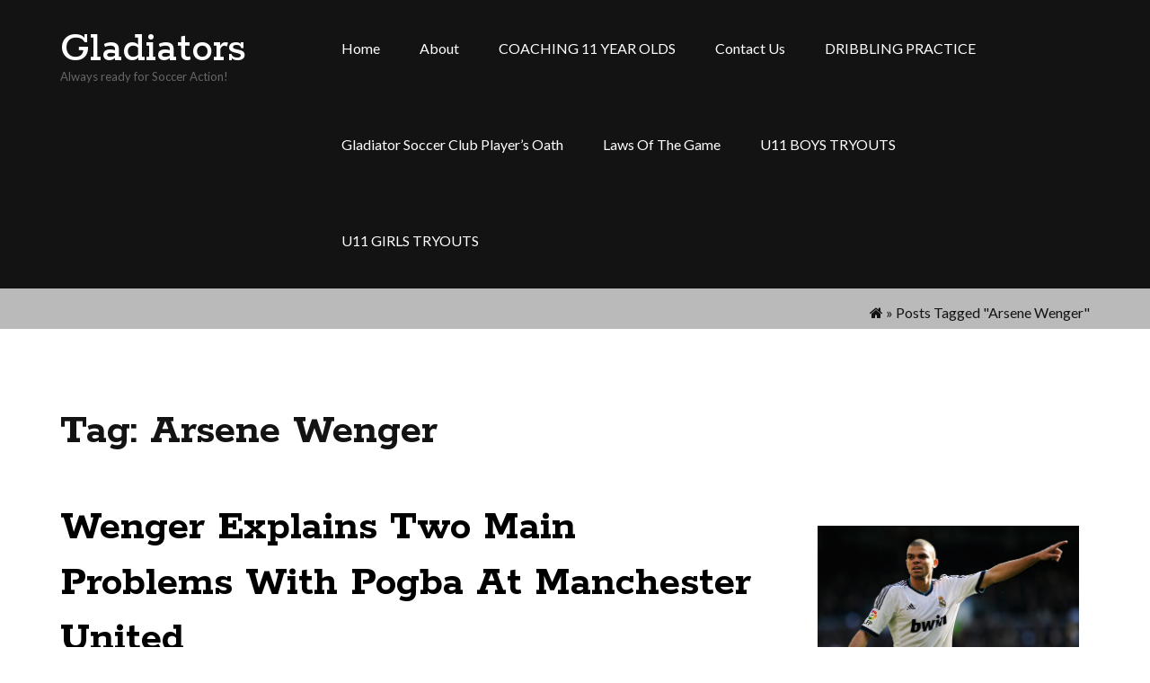

--- FILE ---
content_type: text/css
request_url: https://www.gladiatorsoccer.com/wp-content/themes/gympress/style.css?ver=6.9
body_size: 95388
content:
/*
Theme Name: GymPress  
Theme URI: http://www.genexthemes.com/gympress/
Author: V. Uma Rani
Author URI: http://www.genexthemes.com/
Description: GymPress is a Free Fitness WordPress theme perfect for Gym, Yoga, Fitness, health, wellness spa, massage center, weight loss, hospital, clinic,restaurants,cafe, physiotherapy, portfolio, photography and more business. However, due to its flexibility and easiness it can be used to create any types of sites. this Theme build in customizer it is very easy to use and user friendly.
Version: 1.0.7  
License: GNU General Public License v3 or later
License URI: http://www.gnu.org/licenses/gpl-3.0.html
Text Domain: gympress
Tags: e-commerce, blog, custom-menu, custom-background, custom-header, custom-logo, featured-images, right-sidebar, sticky-post, threaded-comments, translation-ready, two-columns, one-column, footer-widgets, full-width-template,  theme-options
         
GymPress WordPress Theme, Copyright (C) 2017, V. Uma Rani
GymPress is distributed under the terms of the GNU GPL
    
GymPress is based on Underscores http://underscores.me/, (C) 2012-2014 Automattic, Inc.

Resetting and rebuilding styles have been helped along thanks to the fine work of
Eric Meyer http://meyerweb.com/eric/tools/css/reset/index.html
along with Nicolas Gallagher and Jonathan Neal http://necolas.github.com/normalize.css/
and Blueprint http://www.blueprintcss.org/
*/
/*--------------------------------------------------------------
>>> TABLE OF CONTENTS:
----------------------------------------------------------------
1.0 Reset
2.0 Grid
3.0 Typography
4.0 Elements
	4.1 Forms
5.0 Navigation
	5.1 Links
	5.2 Menus
6.0 Media
	6.1 Captions
	6.2 Galleries	
7.0 Modules
	7.1 Accessibility
	7.2 Alignments
	7.3 Clearings
	7.4 Infinite scroll
8.0 Header
9.0 Primary
10.0 Secondary
11.0 Footer
12.0 Responsiveness

--------------------------------------------------------------*/
/*--------------------------------------------------------------
1.0 Reset
--------------------------------------------------------------*/
html, body, div, span, applet, object, iframe,
h1, h2, h3, h4, h5, h6, p, blockquote, pre,
a, abbr, acronym, address, big, cite, code,
del, dfn, em, font, ins, kbd, q, s, samp,
small, strike, strong, sub, sup, tt, var,
dl, dt, dd, ol, ul, li,
fieldset, form, label, legend,
table, caption, tbody, tfoot, thead, tr, th, td {
  border: 0;
  font-family: inherit;
  font-size: 100%;
  font-style: inherit;
  font-weight: inherit;
  margin: 0;
  outline: 0;
  padding: 0;
  vertical-align: baseline; }

html {
  font-size: 62.5%;
  /* Corrects text resizing oddly in IE6/7 when body font-size is set using em units http://clagnut.com/blog/348/#c790 */
  overflow-y: scroll;
  /* Keeps page centered in all browsers regardless of content height */
  -webkit-text-size-adjust: 100%;
  /* Prevents iOS text size adjust after orientation change, without disabling user zoom */
  -ms-text-size-adjust: 100%;
  /* www.456bereastreet.com/archive/201012/controlling_text_size_in_safari_for_ios_without_disabling_user_zoom/ */
  box-sizing: border-box;
  /* Apply a natural box layout model to the document; see http://www.paulirish.com/2012/box-sizing-border-box-ftw/ */ }

*,
*:before,
*:after {
  /* Inherit box-sizing to make it easier to change the property for components that leverage other behavior; see http://css-tricks.com/inheriting-box-sizing-probably-slightly-better-best-practice/ */
  box-sizing: inherit; }

body {
  background: #fff;
  /* Fallback for when there is no custom background color defined. */
  overflow: hidden; }

article,
aside,
details,
figcaption,
figure,
footer,
header,
main,
nav,
section {
  display: block; }

table {
  /* tables still need 'cellspacing="0"' in the markup */
  border-collapse: separate;
  border-spacing: 0; }

caption, th, td {
  font-weight: normal;
  text-align: left; }

blockquote:before, blockquote:after,
q:before, q:after {
  content: ""; }

blockquote, q {
  quotes: "" ""; }

a:focus {
  outline: thin dotted; }

a:hover,
a:active {
  outline: 0; }

a img {
  border: 0; }

/*--------------------------------------------------------------
2.0 Grid
--------------------------------------------------------------*/
.container {
  position: relative;
  width: 93%;
  max-width: 1170px;
  margin: 0 auto;
  padding: 0; }
  .container .one.column {
    width: 4.1%; }
  .container .two.columns {
    width: 10.4%; }
  .container .three.columns {
    width: 16.6%; }
  .container .four.columns {
    width: 22.9%; }
  .container .five.columns {
    width: 29.16%; }
  .container .six.columns {
    width: 35%; }
  .container .seven.columns {
    width: 41.6%; }
  .container .eight.columns {
    width: 47.9%; }
  .container .nine.columns {
    width: 54.16%; }
  .container .ten.columns {
    width: 60%; }
  .container .eleven.columns {
    width: 66.66%; }
  .container .twelve.columns {
    width: 72.9%; }
  .container .thirteen.columns {
    width: 79.16%; }
  .container .fourteen.columns {
    width: 85%; }
  .container .fifteen.columns {
    width: 91.66%; }
  .container .sixteen.columns {
    width: 97.9%; }
  .container .one-third.column {
    width: 31.25%; }
  .container .one-fourth.column {
    width: 23%; }
  .container .two-thirds.column {
    width: 64.5%; }
  .container .offset-by-one {
    padding-left: 6.25%; }
  .container .offset-by-two {
    padding-left: 12.5%; }
  .container .offset-by-three {
    padding-left: 18.75%; }
  .container .offset-by-four {
    padding-left: 25%; }
  .container .offset-by-five {
    padding-left: 31.25%; }
  .container .offset-by-six {
    padding-left: 37.5%; }
  .container .offset-by-seven {
    padding-left: 43.7%; }
  .container .offset-by-eight {
    padding-left: 50%; }
  .container .offset-by-nine {
    padding-left: 56.25%; }
  .container .offset-by-ten {
    padding-left: 62.5%; }
  .container .offset-by-eleven {
    padding-left: 68.75%; }
  .container .offset-by-twelve {
    padding-left: 75%; }
  .container .offset-by-thirteen {
    padding-left: 81.25%; }
  .container .offset-by-fourteen {
    padding-left: 87.5%; }
  .container .offset-by-fifteen {
    padding-left: 93.75%; }

.column, .columns {
  float: left;
  display: inline;
  margin-left: 1%;
  margin-right: 1%; }
  .column .alpha, .columns .alpha {
    margin-left: 0; }
  .column .omega, .columns .omega {
    margin-right: 0; }

.row {
  margin-bottom: 2%; }

@media only screen and (min-width: 768px) and (max-width: 959px) {
  .container {
    width: 93%; }
    .container .column, .container .columns {
      margin-left: 1.3%;
      margin-right: 1.3%; }
      .container .column .alpha, .container .columns .alpha {
        margin-left: 0;
        margin-right: 1.3%; }
      .container .column .omega, .container .columns .omega {
        margin-left: 1.3%;
        margin-right: 0%; }
    .container .one.column {
      width: 3.64%; }
    .container .two.columns {
      width: 9.89%; }
    .container .three.columns {
      width: 16.1%; }
    .container .four.columns {
      width: 22.39%; }
    .container .five.columns {
      width: 28.64%; }
    .container .six.columns {
      width: 34.89%; }
    .container .seven.columns {
      width: 41.14%; }
    .container .eight.columns {
      width: 47.39%; }
    .container .nine.columns {
      width: 53.64%; }
    .container .ten.columns {
      width: 59.89%; }
    .container .eleven.columns {
      width: 66.14%; }
    .container .twelve.columns {
      width: 72.39%; }
    .container .thirteen.columns {
      width: 78.64%; }
    .container .fourteen.columns {
      width: 84.89%; }
    .container .fifteen.columns {
      width: 91.14%; }
    .container .sixteen.columns {
      width: 97.39%; }
    .container .one-third.column {
      width: 30.72%; }
    .container .one-fourth.column {
      width: 20.72%; }
    .container .two-thirds.column {
      width: 64%; }
    .container .offset-by-one {
      padding-left: 6.25%; }
    .container .offset-by-two {
      padding-left: 12.5%; }
    .container .offset-by-three {
      padding-left: 18.75%; }
    .container .offset-by-four {
      padding-left: 25%; }
    .container .offset-by-five {
      padding-left: 31.25%; }
    .container .offset-by-six {
      padding-left: 37.5%; }
    .container .offset-by-seven {
      padding-left: 43.75%; }
    .container .offset-by-eight {
      padding-left: 45%; }
    .container .offset-by-nine {
      padding-left: 56.25%; }
    .container .offset-by-ten {
      padding-left: 62.5%; }
    .container .offset-by-eleven {
      padding-left: 68.75%; }
    .container .offset-by-twelve {
      padding-left: 75%; }
    .container .offset-by-thirteen {
      padding-left: 81.25%; }
    .container .offset-by-fourteen {
      padding-left: 87.5%; }
    .container .offset-by-fifteen {
      padding-left: 93.75%; } }

@media only screen and (max-width: 767px) {
  .container {
    width: 93%; }
    .container .one.column,
    .container .two.columns,
    .container .three.columns,
    .container .four.columns,
    .container .five.columns,
    .container .six.columns,
    .container .seven.columns,
    .container .eight.columns,
    .container .nine.columns,
    .container .ten.columns,
    .container .eleven.columns,
    .container .twelve.columns,
    .container .thirteen.columns,
    .container .fourteen.columns,
    .container .fifteen.columns,
    .container .sixteen.columns,
    .container .one-third.column,
    .container .one-fourth.column,
    .container .two-thirds.column {
      width: 100%; }
    .container .offset-by-one,
    .container .offset-by-two,
    .container .offset-by-three,
    .container .offset-by-four,
    .container .offset-by-five,
    .container .offset-by-six,
    .container .offset-by-seven,
    .container .offset-by-eight,
    .container .offset-by-nine,
    .container .offset-by-ten,
    .container .offset-by-eleven,
    .container .offset-by-twelve,
    .container .offset-by-thirteen,
    .container .offset-by-fourteen,
    .container .offset-by-fifteen {
      padding-left: 0; }
  .columns, .column {
    margin: 0; } }

@media only screen and (min-width: 480px) and (max-width: 767px) {
  .container {
    width: 93%; }
    .container .one.column,
    .container .two.columns,
    .container .three.columns,
    .container .four.columns,
    .container .five.columns,
    .container .six.columns,
    .container .seven.columns,
    .container .eight.columns,
    .container .nine.columns,
    .container .ten.columns,
    .container .eleven.columns,
    .container .twelve.columns,
    .container .thirteen.columns,
    .container .fourteen.columns,
    .container .fifteen.columns,
    .container .sixteen.columns,
    .container .one-third.column,
    .container .one-fourth.column,
    .container .two-thirds.column {
      width: 100%; }
  .columns, .column {
    margin: 0; } }

/* #Clearing
================================================== */
/* Self Clearing Goodness */
.container:after {
  content: "\0020";
  display: block;
  height: 0;
  clear: both;
  visibility: hidden; }

/* Use clearfix class on parent to clear nested columns,
    or wrap each row of columns in a <div class="row"> */
.clearfix:before,
.clearfix:after,
.row:before,
.row:after,
.panel-row-style-full-width-layout:before,
.panel-row-style-full-width-layout:after,
.panel-row-style-cta:before,
.panel-row-style-cta:after,
.panel-row-style-cta:before,
.panel-row-style-section-pattern2:after,
.panel-row-style-section-pattern2:before,
.panel-row-style-wide-grey:before,
.panel-row-style-wide-grey:after,
.panel-row-style-wide-dark-grey:before,
.panel-row-style-wide-dark-grey:after,
.panel-row-style-section-pattern:before,
.panel-row-style-section-pattern:after {
  content: '\0020';
  display: block;
  overflow: hidden;
  visibility: hidden;
  width: 0;
  height: 0; }

.row:after,
.clearfix:after,
.panel-row-style-full-width-layout:before,
.panel-row-style-full-width-layout:after,
.panel-row-style-wide-grey:after,
.panel-row-style-wide-grey:before,
.panel-row-style-wide-dark-grey:after,
.panel-row-style-wide-dark-grey:before,
.panel-row-style-section-pattern2:after,
.panel-row-style-section-pattern2:before,
.panel-row-style-section-pattern:before,
.panel-row-style-section-pattern:after {
  clear: both; }

.row,
.clearfix {
  zoom: 1; }

/* You can also use a <br class="clear" /> to clear columns */
.clear {
  clear: both;
  display: block;
  overflow: hidden;
  visibility: hidden;
  width: 0;
  height: 0; }

/* ==|== primary styles =====================================================
   Author: Lucas - Skeleton Based Media Queries
   ========================================================================== */
/* Smaller than standard 960 (devices and browsers) */
/* Tablet Portrait size to standard 960 (devices and browsers) */
/* All Mobile Sizes (devices and browser) */
/* Mobile Landscape Size to Tablet Portrait (devices and browsers) */
/* Mobile Portrait Size to Mobile Landscape Size (devices and browsers) */
.alpha {
  margin-left: 0; }

.omega {
  margin-right: 0; }

/*--------------------------------------------------------------
3.0 Typography
--------------------------------------------------------------*/
body,
button,
input,
select,
textarea {
  color: #676767;
  font-family: "Lato", sans-serif;
  font-size: 16px;
  font-size: 1.6rem;
  line-height: 1.7; }

h1, h2, h3, h4, h5, h6 {
  font-family: "Rokkitt", serif;
  color: #131313;
  clear: both;
  font-weight: 700;
  margin-bottom: 15px;
  text-transform: capitalize; }

h1 {
  font-size: 48px;
  font-size: 4.8rem; }

h2 {
  font-size: 36px;
  font-size: 3.6rem; }

h3 {
  font-size: 30px;
  font-size: 3rem; }

h4 {
  font-size: 24px;
  font-size: 2.4rem; }

h5 {
  font-size: 18px;
  font-size: 1.8rem; }

h6 {
  font-size: 16px;
  font-size: 1.6rem; }

p {
  margin-bottom: 1.5em; }

b, strong {
  font-weight: bold; }

dfn, cite, em, i {
  font-style: italic; }

blockquote {
  margin: 0 1.5em; }

address {
  margin: 0 0 1.5em; }

pre {
  background: #f8f8f8;
  font-family: "Courier 10 Pitch", Courier, monospace;
  font-size: 13px;
  font-size: 1.3rem;
  line-height: 1.7;
  margin-bottom: 1.6em;
  max-width: 100%;
  overflow: auto;
  padding: 1.6em;
  border-left: 6px solid #edecec;
  border-radius: 5px; }

code, kbd, tt, var {
  font-size: 15px;
  font-size: 1.5rem;
  font-family: Monaco, Consolas, "Andale Mono", "DejaVu Sans Mono", monospace; }

abbr, acronym {
  border-bottom: 1px dotted #131313;
  cursor: help; }

mark, ins {
  background: #d7d7d7;
  text-decoration: none; }

sup,
sub {
  font-size: 75%;
  height: 0;
  line-height: 0;
  position: relative;
  vertical-align: baseline; }

sup {
  bottom: 1ex; }

sub {
  top: .5ex; }

small {
  font-size: 75%; }

big {
  font-size: 125%; }

/*--------------------------------------------------------------
4.0 Elements
--------------------------------------------------------------*/
hr {
  background-color: #bababa;
  border: 0;
  height: 1px;
  margin-bottom: 1.5em; }

ul, ol {
  margin: 0 0 1.5em 3em; }

ul {
  list-style: disc; }
  ul li {
    padding: 5px 5px; }
    ul li ul {
      margin-top: 5px; }
      ul li ul li {
        padding: 5px 5px; }

ol {
  list-style: decimal; }
  ol li {
    padding: 5px 5px; }
    ol li ol {
      margin-top: 5px; }
      ol li ol li {
        padding: 5px 5px; }

li > ul,
li > ol {
  margin-bottom: 0;
  margin-left: 1.5em; }

dt {
  font-weight: bold; }

dd {
  margin: 0 1.5em 1.5em;
  margin-top: 10px; }

img {
  height: auto;
  /* Make sure images are scaled correctly. */
  max-width: 100%;
  /* Adhere to container width. */ }

figure {
  margin: 0; }

table {
  color: #131313;
  margin: 0 0 1.5em;
  width: 100%; }
  table th {
    font-family: "Rokkitt", serif; }
    table th a {
      font-weight: 700;
      display: block;
      text-align: center; }
  table td, table th {
    padding: 15px 20px; }
  table thead tr th {
    font-weight: 700;
    color: #131313; }
    table thead tr th:first-child {
      display: block;
      text-align: center; }
  table thead tr {
    background-color: #edecec; }
  table tbody tr:nth-child(even) th {
    background-color: #f8f8f8; }
  table tbody tr:nth-child(odd) th {
    background-color: #edecec; }
  table tbody tr:nth-child(odd) td {
    background-color: #f8f8f8; }

button,
input,
textarea {
  font-size: 100%;
  /* Corrects font size not being inherited in all browsers */
  margin: 0;
  /* Addresses margins set differently in IE6/7, F3/4, S5, Chrome */
  vertical-align: baseline;
  /* Improves appearance and consistency in all browsers */ }

select {
  background: #fff url("images/down.png") no-repeat 95% 50%;
  border: 1px solid #bababa;
  padding: 5px 10% 5px 3%;
  -moz-appearance: none; }

button,
input[type="button"],
input[type="reset"],
input[type="submit"] {
  border: none;
  background: #1fce6d;
  text-transform: uppercase;
  cursor: pointer;
  /* Improves usability and consistency of cursor style between image-type 'input' and others */
  -webkit-appearance: button;
  /* Corrects inability to style clickable 'input' types in iOS */
  line-height: 1;
  padding: 1em 1.5em;
  color: #fff;
  font-weight: 700;
  -webkit-transition: all 0.5s ease;
  transition: all 0.5s ease; }

button:hover,
input[type="button"]:hover,
input[type="reset"]:hover,
input[type="submit"]:hover {
  border-color: #131313;
  background-color: #131313;
  position: relative;
  color: #fff; }

button:focus,
input[type="button"]:focus,
input[type="reset"]:focus,
input[type="submit"]:focus,
button:active,
input[type="button"]:active,
input[type="reset"]:active,
input[type="submit"]:active {
  border-color: #131313;
  box-shadow: inset 0 -1px 0 rgba(255, 255, 255, 0.5), inset 0 2px 5px rgba(0, 0, 0, 0.15); }

input[type="checkbox"],
input[type="radio"] {
  padding: 0;
  /* Addresses excess padding in IE8/9 */ }

input[type="search"] {
  -webkit-appearance: textfield;
  /* Addresses appearance set to searchfield in S5, Chrome */
  box-sizing: content-box; }

input[type="search"]::-webkit-search-decoration {
  /* Corrects inner padding displayed oddly in S5, Chrome on OSX */
  -webkit-appearance: none; }

button::-moz-focus-inner,
input::-moz-focus-inner {
  /* Corrects inner padding and border displayed oddly in FF3/4 www.sitepen.com/blog/2008/05/14/the-devils-in-the-details-fixing-dojos-toolbar-buttons/ */
  border: 0;
  padding: 0; }

input[type="text"],
input[type="email"],
input[type="url"],
input[type="password"],
input[type="search"],
textarea {
  color: #000;
  border-width: 1px;
  border-style: solid;
  border-color: #bababa; }

input[type="text"]:focus,
input[type="email"]:focus,
input[type="url"]:focus,
input[type="password"]:focus,
input[type="search"]:focus,
textarea:focus {
  color: #000;
  border-color: #1fce6d; }

input[type="text"],
input[type="email"],
input[type="url"],
input[type="password"],
input[type="search"] {
  padding: 6px 15px;
  width: 96%; }

textarea {
  overflow: auto;
  /* Removes default vertical scrollbar in IE6/7/8/9 */
  padding: 10px;
  vertical-align: top;
  /* Improves readability and alignment in all browsers */
  width: 100%; }

ul, ol {
  margin: 0 0 1.5em 3em; }

ul {
  list-style: disc; }
  ul li {
    padding: 5px 5px; }
    ul li ul {
      margin-top: 5px; }
      ul li ul li {
        padding: 5px 5px; }

ol {
  list-style: decimal; }
  ol li {
    padding: 5px 5px; }
    ol li ol {
      margin-top: 5px; }
      ol li ol li {
        padding: 5px 5px; }

li > ul,
li > ol {
  margin-bottom: 0;
  margin-left: 1.5em; }

dt {
  font-weight: bold; }

dd {
  margin: 0 1.5em 1.5em;
  margin-top: 10px; }

/*--------------------------------------------------------------
5.0 Navigation
--------------------------------------------------------------*/
/*--------------------------------------------------------------
5.1 Links
--------------------------------------------------------------*/
a {
  color: #1fce6d;
  text-decoration: none;
  -webkit-transition: all 0.5s ease;
  transition: all 0.5s ease; }
  a:visited {
    color: #1fce6d; }
  a:hover, a:focus, a:active {
    color: #131313;
    outline: none;
    outline-offset: 0; }

/*--------------------------------------------------------------
5.2 Menus
--------------------------------------------------------------*/
.nav-wrap {
  background-color: #131313; }

.main-navigation {
  display: block;
  position: relative;
  float: right;
  font-family: "Lato", sans-serif; }
  .main-navigation ul {
    list-style: none;
    margin: 0;
    padding-left: 0;
    margin-top: 0; }
    .main-navigation ul li {
      padding: 0px; }
    .main-navigation ul ul {
      box-shadow: none;
      float: left;
      text-align: left;
      position: absolute;
      top: auto;
      left: -999em;
      z-index: 99999;
      margin: 0; }
      .main-navigation ul ul ul {
        left: -999em;
        top: 0;
        margin-top: 0; }
      .main-navigation ul ul li {
        background-color: #1fce6d;
        margin: 0;
        height: auto;
        float: left;
        position: relative; }
        .main-navigation ul ul li:last-child a {
          border: 0; }
        .main-navigation ul ul li:hover > ul {
          right: 100%; }
      .main-navigation ul ul a {
        min-width: 230px;
        border-bottom: 1px solid rgba(255, 255, 255, 0.5);
        height: auto;
        color: #fff;
        padding: 12px 20px;
        text-transform: none;
        font-weight: 400; }
    .main-navigation ul li:hover > ul {
      left: auto; }
  .main-navigation li {
    float: left;
    position: relative;
    margin: 0px 2px; }
    .main-navigation li:hover ul {
      margin-top: 0; }
  .main-navigation .sub-menu a:hover, .main-navigation .sub-menu .current-menu-item > a, .main-navigation .sub-menu .current-menu-parent > a {
    color: #131313; }
  .main-navigation a {
    display: block;
    text-decoration: none;
    color: #fff;
    text-transform: capitalize;
    padding: 40px 20px;
    position: relative;
    font-weight: 500; }
  .main-navigation li.menu-item-has-children > a:after {
    position: absolute;
    content: '\f0d7';
    font-family: "FontAwesome";
    font-size: 12px;
    font-size: 1.2rem;
    top: calc(50% - 8px);
    color: #fff;
    padding-left: 8px; }
  .main-navigation .children {
    border: 12px solid rgba(255, 255, 255, 0.8); }
    .main-navigation .children .current_page_item > a,
    .main-navigation .children .current-menu-item > a,
    .main-navigation .children .current_page_ancestor > a {
      color: #fff;
      background-image: none; }
  .main-navigation li li a {
    margin-right: 0; }
    .main-navigation li li a:after {
      display: none; }
  .main-navigation a:hover,
  .main-navigation .current_page_item > a,
  .main-navigation .current-menu-item > a,
  .main-navigation .current-menu-parent > a,
  .main-navigation .current_page_ancestor > a,
  .main-navigation .current_page_parent > a {
    color: #1fce6d; }

/* Small menu */
.menu-toggle {
  display: none; }

@media screen and (max-width: 600px) {
  .menu-toggle,
  .main-navigation.toggled ul.nav-menu {
    display: block;
    margin: auto; }
    .menu-toggle li,
    .main-navigation.toggled ul.nav-menu li {
      border-bottom: 1px solid #f8f8f8;
      float: none; }
    .menu-toggle ul,
    .main-navigation.toggled ul.nav-menu ul {
      padding-left: 10%;
      position: static;
      text-align: none;
      float: none; }
      .menu-toggle ul li,
      .main-navigation.toggled ul.nav-menu ul li {
        background-color: transparent; }
        .menu-toggle ul li a,
        .main-navigation.toggled ul.nav-menu ul li a {
          color: #fff; }
          .menu-toggle ul li a:hover,
          .main-navigation.toggled ul.nav-menu ul li a:hover {
            color: #1fce6d; }
  .main-navigation ul.nav-menu {
    display: none; } }

.comment-navigation,
.paging-navigation,
.post-navigation {
  margin: 0 0 1.5em;
  overflow: hidden; }

.comment-navigation {
  margin-bottom: 2.5em; }

.comment-navigation .nav-previous,
.paging-navigation .nav-previous,
.post-navigation .nav-previous, .posts-navigation .nav-previous {
  float: left;
  width: 48%;
  margin: 1%; }

.comment-navigation .nav-next,
.paging-navigation .nav-next,
.post-navigation .nav-next, .posts-navigation .nav-next {
  float: right;
  text-align: right;
  width: 47%;
  margin: 1%; }

.post-navigation {
  padding-bottom: 25px;
  border-bottom: 1px solid #bababa; }
  .post-navigation span {
    display: none; }
  .post-navigation .meta-previuous-post, .post-navigation .meta-next-post {
    display: block;
    font-weight: 600;
    text-transform: uppercase;
    color: #131313;
    position: relative;
    font-size: 13px;
    font-size: 1.3rem;
    padding-left: 12px; }
    .post-navigation .meta-previuous-post:before, .post-navigation .meta-next-post:before {
      position: absolute;
      content: "\f053";
      font-family: "FontAwesome";
      font-size: 10px;
      font-size: 1rem;
      left: 0;
      top: 3px;
      font-weight: 400; }
  .post-navigation .meta-next-post {
    padding-right: 12px; }
    .post-navigation .meta-next-post:before {
      left: auto;
      content: "\f054";
      right: 0; }
  .post-navigation a {
    color: #1fce6d !important;
    font-weight: 700;
    border: none !important;
    padding-top: 5px !important;
    font-family: "Lato", sans-serif !important; }
    .post-navigation a:hover {
      color: #131313 !important;
      background-color: transparent !important; }
  .post-navigation .nav-previous a {
    padding-left: 0 !important; }
  .post-navigation .nav-next a {
    padding-right: 0 !important; }
  .post-navigation .nav-previous:hover a, .post-navigation .nav-next:hover a {
    background-color: transparent !important; }
  .post-navigation .nav-previous {
    border-right: 1px solid #bababa; }

.navigation a,
.comment-navigation a {
  color: #676767;
  border: 1px solid #676767;
  padding-top: 12px;
  padding-bottom: 12px;
  display: block; }
  .navigation a:hover,
  .comment-navigation a:hover {
    background-color: #fff;
    border-color: #676767;
    color: #676767; }

.comment-navigation {
  position: relative; }
  .comment-navigation .nav-previous a {
    padding-left: 50px;
    position: relative;
    font-weight: 700; }
  .comment-navigation .nav-previous:hover a {
    background: #676767;
    color: #fff; }
    .comment-navigation .nav-previous:hover a .meta-nav {
      color: #fff; }
  .comment-navigation .nav-next a {
    padding-right: 50px;
    position: relative;
    font-weight: 700; }
  .comment-navigation .nav-next:hover a {
    background: #676767;
    color: #fff; }
    .comment-navigation .nav-next:hover a .meta-nav {
      color: #fff; }

.nav-links,
.more-link, .comment-navigation {
  position: relative; }
  .nav-links a,
  .more-link a, .comment-navigation a {
    position: relative;
    font-size: 18px;
    font-size: 1.8rem;
    font-family: "Rokkitt", serif; }
  .nav-links .meta-nav,
  .more-link .meta-nav, .comment-navigation .meta-nav {
    width: 20px;
    height: 20px;
    background-color: #fff;
    display: inline-block;
    color: #131313;
    background-clip: padding-box;
    /* stops bg color from leaking outside the border: */
    border-radius: 25px;
    text-align: center;
    font-size: 22px;
    font-size: 2.2rem;
    position: absolute;
    line-height: 18px;
    top: 30%;
    font-weight: 700; }
  .nav-links .nav-previous a,
  .more-link .nav-previous a, .comment-navigation .nav-previous a {
    padding-left: 15px;
    padding-right: 15px;
    border-radius: 3px;
    display: inline-block; }
  .nav-links .nav-previous .meta-nav,
  .more-link .nav-previous .meta-nav, .comment-navigation .nav-previous .meta-nav {
    left: 20px; }
  .nav-links .nav-previous:hover a,
  .more-link .nav-previous:hover a, .comment-navigation .nav-previous:hover a {
    background: #1fce6d;
    color: #fff; }
    .nav-links .nav-previous:hover a .meta-nav,
    .more-link .nav-previous:hover a .meta-nav, .comment-navigation .nav-previous:hover a .meta-nav {
      color: #1fce6d;
      background: #fff; }
  .nav-links .nav-next a,
  .more-link .nav-next a, .comment-navigation .nav-next a {
    padding-left: 15px;
    padding-right: 15px;
    border-radius: 3px;
    display: inline-block; }
  .nav-links .nav-next .meta-nav,
  .more-link .nav-next .meta-nav, .comment-navigation .nav-next .meta-nav {
    right: 20px; }
  .nav-links .nav-next:hover a,
  .more-link .nav-next:hover a, .comment-navigation .nav-next:hover a {
    background: #1fce6d;
    color: #fff; }
    .nav-links .nav-next:hover a .meta-nav,
    .more-link .nav-next:hover a .meta-nav, .comment-navigation .nav-next:hover a .meta-nav {
      color: #1fce6d;
      background: #fff; }

a.more-link {
  padding: 5px 10px;
  color: #fff;
  border-radius: 3px;
  display: inline-block;
  margin-top: 10px;
  font-size: 16px;
  font-size: 1.6rem;
  background-color: #1fce6d; }
  a.more-link:hover {
    background-color: #131313;
    color: #fff; }
  a.more-link .fa {
    margin-right: 7px; }

.nav-links a:hover .meta-nav {
  background-color: transparent;
  color: #676767; }

.page-navigation {
  margin-top: 60px;
  text-align: center; }

.menu.nav-menu::after, .menu.nav-menu::before {
  clear: both;
  content: "";
  display: block;
  height: 0;
  overflow: hidden;
  visibility: hidden;
  width: 0; }

.navigation.pagination {
  margin: 0;
  list-style-type: none;
  position: relative;
  text-align: center;
  margin: 50px 0px; }
  .navigation.pagination .page-numbers {
    display: inline-block;
    margin-right: 10px;
    padding: 7px 10px 5px;
    text-align: center;
    font-size: 16px;
    font-size: 1.6rem;
    color: #676767; }
  .navigation.pagination a {
    border: none; }
  .navigation.pagination .page-numbers.current {
    color: #676767;
    border: 2px solid #676767;
    text-align: center;
    font-size: 14px;
    font-size: 1.4rem;
    border-radius: 3px; }
  .navigation.pagination .prev.page-numbers, .navigation.pagination .next.page-numbers {
    border: none; }

/*--------------------------------------------------------------
6.0 Media
--------------------------------------------------------------*/
.page-content img.wp-smiley,
.entry-content img.wp-smiley,
.comment-content img.wp-smiley {
  border: none;
  margin-bottom: 0;
  margin-top: 0;
  padding: 0; }

/* Make sure embeds and iframes fit their containers */
embed,
iframe,
object {
  max-width: 100%; }

/*--------------------------------------------------------------
6.1 Captions
--------------------------------------------------------------*/
.wp-caption {
  margin-bottom: 1.5em;
  max-width: 100%; }
  .wp-caption img[class*="wp-image-"] {
    display: block;
    margin: 0 auto; }
  .wp-caption .wp-caption-text {
    margin: 0.8075em 0; }

.wp-caption-text {
  text-align: center; }

/*--------------------------------------------------------------
6.2 Galleries
--------------------------------------------------------------*/
.gallery {
  margin-bottom: 1.5em; }

.gallery-item {
  display: inline-block;
  text-align: center;
  vertical-align: top;
  width: 100%; }

.gallery-columns-2 .gallery-item {
  max-width: 50%; }

.gallery-columns-3 .gallery-item {
  max-width: 33.33%; }

.gallery-columns-4 .gallery-item {
  max-width: 25%; }

.gallery-columns-5 .gallery-item {
  max-width: 20%; }

.gallery-columns-6 .gallery-item {
  max-width: 16.66%; }

.gallery-columns-7 .gallery-item {
  max-width: 14.28%; }

.gallery-columns-8 .gallery-item {
  max-width: 12.5%; }

.gallery-columns-9 .gallery-item {
  max-width: 11.11%; }

.gallery-caption {
  display: block; }

/*--------------------------------------------------------------
7.0 Modules
--------------------------------------------------------------*/
/* Text meant only for screen readers */
.screen-reader-text {
  clip: rect(1px, 1px, 1px, 1px);
  position: absolute !important;
  height: 1px;
  width: 1px;
  overflow: hidden; }
  .screen-reader-text:hover, .screen-reader-text:active, .screen-reader-text:focus {
    background-color: #fff;
    clip: auto !important;
    color: #000;
    display: block;
    font-size: 14px;
    font-size: 1.4rem;
    font-weight: bold;
    height: auto;
    left: 5px;
    line-height: normal;
    padding: 15px 23px 14px;
    text-decoration: none;
    top: 5px;
    width: auto;
    z-index: 100000;
    /* Above WP toolbar */ }

.alignleft {
  display: inline;
  float: left;
  margin-right: 1.5em; }

.alignright {
  display: inline;
  float: right;
  margin-left: 1.5em; }

.aligncenter {
  display: block;
  margin: 0 auto; }

.clear:before,
.clear:after,
.entry-content:before,
.entry-content:after,
.comment-content:before,
.comment-content:after,
.site-header:before,
.site-header:after,
.site-content:before,
.site-content:after,
.site-footer:before,
.site-footer:after {
  content: "";
  display: table; }

.clear:after,
.entry-content:after,
.comment-content:after,
.site-header:after,
.site-content:after,
.site-footer:after {
  clear: both; }

/* Globally hidden elements when Infinite Scroll is supported and in use. */
.infinite-scroll .paging-navigation,
.infinite-scroll.neverending .site-footer {
  /* Theme Footer (when set to scrolling) */
  display: none; }

/* When Infinite Scroll has reached its end we need to re-display elements that were hidden (via .neverending) before */
.infinity-end.neverending .site-footer {
  display: block; }

/*--------------------------------------------------------------
8.0 Header
--------------------------------------------------------------*/
.branding .site-branding {
  text-align: left;
  position: relative;
  margin-top: 15px; }
  .branding .site-branding .site-description {
    font-size: 13px;
    font-size: 1.3rem;
    color: #676767;
    font-family: "Lato", sans-serif;
    padding: 0px 10px 10px 0px;
    position: relative;
    margin-bottom: 15px;
    margin-top: -22px; }
  .branding .site-branding .site-title {
    margin-bottom: 0;
    color: #fff;
    font-weight: 500; }
    .branding .site-branding .site-title a {
      display: block;
      color: #fff; }
    .branding .site-branding .site-title a:hover {
      color: #1fce6d !important; }

.sticky-nav {
  position: fixed;
  top: -2px;
  left: 0;
  width: 100%;
  z-index: 1000; }

.admin-bar .nav-wrap.sticky-nav {
  top: 30px; }

.no-sidebar {
  float: none;
  margin: 0 auto;
  display: block; }

/* Breadcrumb */
.breadcrumb {
  background: #bababa;
  position: relative;
  padding: 5px 0px;
  margin-top: 0; }
  .breadcrumb a {
    color: #131313; }
    .breadcrumb a:hover {
      color: #1fce6d; }
  .breadcrumb .breadcrumb-left h4 {
    font-size: 25px;
    font-size: 2.5rem;
    text-transform: uppercase;
    color: #131313;
    margin-bottom: 0;
    font-weight: 600; }
  .breadcrumb .breadcrumb-right {
    text-align: right;
    color: #131313;
    float: right;
    margin-top: 8px; }

.top-nav {
  background: #1fce6d;
  margin-bottom: 0px;
  font-size: 14px;
  font-size: 1.4rem;
  color: #fff; }
  .top-nav aside {
    margin-bottom: 10px; }
  .top-nav .textwidget {
    padding: 0; }
  .top-nav .widget_text {
    margin: 0px; }
  .top-nav a:hover {
    color: #131313; }
  .top-nav ul {
    margin: 0; }
    .top-nav ul li {
      float: left;
      list-style: none;
      border-bottom: none !important;
      margin-right: 15px; }
      .top-nav ul li:nth-of-type(1) {
        padding-left: 0; }
      .top-nav ul li a {
        color: #fff;
        padding: 0px 2px 0px 2px;
        border-radius: 5px;
        display: inline-block; }
        .top-nav ul li a:hover {
          color: #131313; }
      .top-nav ul li i {
        font-size: 12px;
        font-size: 1.2rem;
        display: inline-block;
        padding-right: 2px;
        line-height: 0.5rem; }
  .top-nav .cart-left ul, .top-nav .cart-left ol {
    padding-left: 0 !important; }
  .top-nav .cart-right li {
    float: right;
    margin-right: 2px; }
    .top-nav .cart-right li:nth-of-type(1) {
      margin-right: 0;
      padding-right: 0;
      padding-left: 5px; }
    .top-nav .cart-right li a {
      border: 1px solid #fff;
      border-radius: 100%;
      line-height: 2.1rem;
      min-width: 25px;
      min-height: 25px;
      text-align: center; }
    .top-nav .cart-right li i {
      padding-right: 0; }

/*--------------------------------------------------------------
9.0 Primary
--------------------------------------------------------------*/
.site-content {
  padding-top: 50px;
  margin-bottom: 100px; }

.site-main {
  margin: 1.5em 0; }
  .site-main article.post {
    padding: 20px 0; }

.single .site-main article.post {
  padding-top: 0;
  border-bottom: none; }

.single .navigation.post-navigation {
  padding-top: 25px;
  border-top: 1px solid #bababa; }

.share-box .widget-title {
  margin-bottom: 50px;
  color: #131313; }

.share-box ul {
  margin: 0; }
  .share-box ul li {
    border: 0;
    padding: 0;
    margin: 0 10px 0px 0px;
    display: inline-block; }
    .share-box ul li a {
      width: 35px;
      height: 35px;
      color: #131313;
      display: inline-block;
      background-color: #131313;
      text-align: center;
      line-height: 35px;
      -webkit-transform: rotate(45deg);
              transform: rotate(45deg);
      color: #fff; }
      .share-box ul li a:hover {
        color: #fff;
        background-color: #1fce6d; }
      .share-box ul li a i {
        -webkit-transform: rotate(-45deg);
                transform: rotate(-45deg);
        font-size: 14px;
        font-size: 1.4rem; }

.share-box {
  margin-bottom: 50px; }
  .share-box h4 {
    margin-bottom: 15px; }

.comment-content a {
  word-wrap: break-word; }

.comment-navigation {
  clear: both; }

.comment-content p {
  color: #131313;
  margin-top: 15px; }

.bypostauthor {
  display: block; }

h2.comments-title {
  margin-bottom: 30px;
  padding-bottom: 10px;
  line-height: normal; }

ol.comment-list {
  margin: 0;
  list-style-type: none; }

ol.comment-list ol.children {
  list-style-type: none;
  margin-left: 10%; }

ol.comment-list > li {
  margin-bottom: 20px; }

.comment-body {
  position: relative; }

ol.comment-list .reply {
  text-align: left;
  font-size: 14px;
  font-size: 1.4rem;
  position: absolute;
  left: -100px;
  top: 100px; }
  ol.comment-list .reply:hover a, ol.comment-list .reply:hover:before {
    color: #131313; }
  ol.comment-list .reply:before {
    position: relative;
    right: 7px;
    content: "\f112";
    font-family: "FontAwesome";
    color: #1fce6d;
    font-size: 15px;
    font-size: 1.5rem; }

.byuser .reply a:hover {
  color: #fff; }

.comment-author {
  display: inline;
  text-transform: uppercase;
  color: #131313; }
  .comment-author img {
    position: absolute;
    left: 0; }
  .comment-author .fn {
    font-style: normal; }
    .comment-author .fn a {
      color: #1fce6d; }
      .comment-author .fn a:hover {
        color: #131313; }

ol.comment-list article {
  margin-bottom: 50px;
  width: calc(100% - 140px);
  float: right;
  position: relative;
  z-index: 1;
  min-height: 120px; }
  ol.comment-list article .fn {
    color: #1fce6d;
    cursor: pointer; }
    ol.comment-list article .fn:hover {
      color: #131313; }

ol.comment-list article .comment-author img {
  top: -5px;
  left: -120px;
  width: 80px;
  height: 80px; }

ol.comment-list li.byuser .comment-metadata a:hover {
  color: #131313; }

.comment-meta .edit-link {
  position: absolute;
  right: 0; }
  .comment-meta .edit-link a {
    color: #fff;
    padding: 5px 12px;
    background-color: #bababa;
    border-radius: 3px; }
    .comment-meta .edit-link a:hover {
      background-color: #1fce6d;
      color: #fff; }

.comment-metadata {
  font-size: 13px;
  font-size: 1.3rem;
  margin-top: 5px;
  margin-bottom: 20px; }
  .comment-metadata a {
    color: #676767; }
    .comment-metadata a:hover {
      color: #1fce6d; }

.byuser .comment-metadata a:hover,
.byuser .comment-content a:hover {
  color: #fff; }

ol.comment-list li {
  clear: both; }
  ol.comment-list li .comment-body {
    border-bottom: 1px solid #bababa; }
  ol.comment-list li ol {
    clear: both; }
    ol.comment-list li ol li {
      clear: both; }

.comment-form input[type="text"], .comment-form input[type="email"] {
  float: left;
  width: 32.5%;
  margin-top: 20px;
  padding: 15px 5px;
  margin-bottom: 20px; }

.comment-form input[type="email"] {
  margin-right: 8px !important;
  margin-left: 8px !important; }

.comment-form .form-submit {
  float: right;
  margin-top: 15px; }

.comment-respond h3 {
  position: relative; }
  .comment-respond h3:after {
    position: absolute;
    content: "";
    border-bottom: 3px solid #1fce6d;
    bottom: 0px;
    left: 0px;
    width: 5%; }

.hentry.sticky {
  color: #fff;
  padding: 25px !important;
  padding-bottom: 20 !important;
  background-clip: padding-box;
  /* stops bg color from leaking outside the border: */
  border-radius: 5px;
  position: relative;
  margin-bottom: 90px !important;
  background-color: #1fce6d; }
  .hentry.sticky:after {
    position: absolute;
    content: "";
    left: 0;
    bottom: -70px;
    height: 3px;
    width: 100%;
    border-bottom: 1px solid #bababa; }
  .hentry.sticky .entry-meta .date-structure:hover .dd {
    color: #131313; }
  .hentry.sticky .entry-meta .date-structure .dd {
    color: #fff; }
  .hentry.sticky h1.entry-title a {
    color: #fff; }
    .hentry.sticky h1.entry-title a:hover {
      color: #131313; }
  .hentry.sticky .entry-content {
    color: #fff !important; }
    .hentry.sticky .entry-content ul li {
      list-style: square; }
    .hentry.sticky .entry-content p {
      color: #fff !important; }
  .hentry.sticky a {
    color: #fff; }
    .hentry.sticky a:hover {
      color: #131313; }
  .hentry.sticky span i {
    color: #fff; }
  .hentry.sticky code {
    color: #000; }
  .hentry.sticky .entry-footer span {
    background-color: #1fce6d;
    color: #fff; }
    .hentry.sticky .entry-footer span i, .hentry.sticky .entry-footer span a {
      color: #fff; }
  .hentry.sticky .entry-footer,
  .hentry.sticky .entry-meta {
    margin-bottom: 0;
    border: 0; }
    .hentry.sticky .entry-footer a,
    .hentry.sticky .entry-meta a {
      color: #fff; }
      .hentry.sticky .entry-footer a:hover,
      .hentry.sticky .entry-meta a:hover {
        color: #fff; }
  .hentry.sticky .entry-meta a:hover {
    color: #131313 !important; }

.hentry.post {
  margin: 0 0 1em;
  border-bottom: 1px solid #bababa; }
  .hentry.post h1 a {
    color: #000; }
    .hentry.post h1 a:hover {
      color: #1fce6d; }

.single .byline,
.group-blog .byline {
  display: inline; }

.sticky .entry-meta,
.sticky .entry-footer {
  background: none;
  padding: 0; }

.entry-meta .date-structure {
  display: inline-block;
  text-align: center; }
  .entry-meta .date-structure .dd {
    color: #676767; }
  .entry-meta .date-structure:hover .dd {
    color: #131313; }

.entry-meta, .entry-footer {
  margin: 5px 0px 25px 0px;
  position: relative; }

.entry-meta span {
  margin: 0 30px 0 0; }
  .entry-meta span span {
    margin: 0; }
  .entry-meta span i {
    color: #676767;
    padding-right: 5px; }
  .entry-meta span a {
    color: #676767; }
  .entry-meta span:hover i {
    color: #131313; }
  .entry-meta span:hover a {
    color: #131313; }

.entry-meta .cat-links a:hover {
  color: #131313 !important; }

.entry-meta .cat-links:hover a {
  color: #676767; }

.entry-footer span {
  margin: 0 30px 0 0px; }
  .entry-footer span span {
    margin: 0; }
  .entry-footer span i {
    color: #131313;
    padding-right: 5px; }
  .entry-footer span a {
    color: #fff;
    background-color: #1fce6d;
    font-size: 12px;
    padding: 5px 10px;
    border-radius: 3px; }
    .entry-footer span a:hover {
      background-color: #131313; }

.page-content,
.entry-content,
.entry-summary {
  margin: 1.5em 0 0; }

.page-links {
  margin: 0 0 1.5em;
  padding: 12px;
  text-align: center;
  color: #fff;
  background-color: #1fce6d;
  display: inline-block; }
  .page-links a {
    padding: 5px 10px;
    color: #131313; }
    .page-links a:hover {
      color: #bababa; }

blockquote, q {
  position: relative;
  margin: 0;
  display: inline-block;
  margin: 0;
  font-size: 20px;
  font-size: 2rem;
  padding: 20px 10px 20px 40px;
  border-radius: 3px; }
  blockquote:before, q:before {
    position: absolute;
    content: "\f10d";
    font-size: 22px;
    font-size: 2.2rem;
    font-family: 'FontAwesome';
    left: 10px;
    top: 20px;
    color: #676767; }
  blockquote p, q p {
    margin-bottom: 0;
    font-size: 20px;
    font-size: 2rem;
    color: #676767;
    position: relative; }
    blockquote p cite, q p cite {
      font-style: normal;
      text-transform: uppercase;
      color: #131313; }
    blockquote p a, blockquote p a:visited, q p a, q p a:visited {
      color: #131313;
      font-size: 14px;
      font-size: 1.4rem; }
    blockquote p a:hover, q p a:hover {
      color: #676767; }

.related-posts {
  padding: 20px 0px; }
  .related-posts ul#gympress-related-posts {
    list-style-type: none;
    margin: 0; }
    .related-posts ul#gympress-related-posts li {
      width: 18%;
      float: left;
      margin: 1%;
      line-height: normal; }
      .related-posts ul#gympress-related-posts li a {
        line-height: normal; }

.post {
  position: relative; }
  .post .latest-content h1.entry-title {
    margin-bottom: 0; }
  .post .latest-content h1, .post .latest-content h2, .post .latest-content h3, .post .latest-content h4, .post .latest-content h5, .post .latest-content h6, .post .latest-content h1.entry-title {
    line-height: 1.3; }
  .post .latest-content .entry-meta span {
    font-size: 14px;
    font-size: 1.4rem; }
  .post .latest-content .entry-content {
    color: #131313; }
    .post .latest-content .entry-content p {
      color: #131313; }
  .post .latest-content a.more-link {
    border-radius: 2px;
    padding: 3px 15px;
    background: #1fce6d; }
    .post .latest-content a.more-link:hover {
      background: #131313; }
    .post .latest-content a.more-link .fa {
      display: none; }

/* Gutenberg CSS style */
#primary ul {
  list-style-type: disc; }

.wp-block-latest-posts.aligncenter {
  margin-left: 3em; }

.wp-block-verse {
  color: #676767; }

.wp-block-quote {
  border-left: 4px solid black;
  padding-left: 5px;
  margin-top: 0px;
  padding-top: 0px; }
  .wp-block-quote p {
    padding: 20px; }
  .wp-block-quote:before {
    content: "";
    border: 0px; }
  .wp-block-quote cite {
    margin: 0px;
    padding-left: 20px; }

.wp-block-quote.is-large {
  border: 0px;
  color: #131313; }
  .wp-block-quote.is-large cite {
    text-align: right;
    display: block;
    color: #333;
    font-style: italic;
    padding-right: 20px; }

.wp-block-pullquote {
  border-top: 4px solid black;
  border-bottom: 4px solid black;
  padding: 0px;
  padding-bottom: 10px;
  margin: 0 auto;
  border-left: none !important;
  margin-bottom: 20px; }
  .wp-block-pullquote p {
    padding: 20px; }
  .wp-block-pullquote:before {
    content: "";
    border: 0px; }

.wp-block-pullquote.alignleft {
  margin-right: 25px; }

.wp-block-pullquote.alignright {
  margin-left: 25px; }

.wp-block-button a:hover {
  padding: 11px 24px;
  box-shadow: 3px 3px black;
  -webkit-box-shadow: 3px 3px black; }

.wp-block-cover-image {
  display: -webkit-box;
  display: -ms-flexbox;
  display: flex; }

.wp-block-audio {
  text-align: center; }

.wp-block-button.aligncenter {
  margin-bottom: 1.5em; }

.home .site-content {
  padding-top: 0; }
  .home .site-content .site-main {
    margin-top: 0; }

.home .site-header {
  border-bottom: none; }

.home.blog .site-content {
  padding-top: 100px; }

.blog article.post {
  padding: 40px 0px 40px; }
  .blog article.post .post-thumb {
    padding-top: 10px; }

/* Home page service section */
.services-wrapper {
  padding: 100px 0px; }
  .services-wrapper .service-section .service-image {
    width: 70px;
    float: left;
    margin-top: 10px; }
    .services-wrapper .service-section .service-image .fa {
      width: 50px;
      height: 50px;
      line-height: 50px;
      text-align: center;
      background-color: #1fce6d;
      color: #fff;
      font-size: 18px;
      font-size: 1.8rem;
      border-radius: 100%; }
    .services-wrapper .service-section .service-image a {
      display: block; }
      .services-wrapper .service-section .service-image a img {
        border-radius: 100%; }
  .services-wrapper .service-section .service-content {
    float: left;
    width: calc(100% - 70px); }
    .services-wrapper .service-section .service-content .title-divider {
      position: relative; }
      .services-wrapper .service-section .service-content .title-divider:before {
        position: absolute;
        content: "";
        background-color: #1fce6d;
        width: 35px;
        bottom: 0;
        height: 3px; }
      .services-wrapper .service-section .service-content .title-divider a {
        color: #131313; }
        .services-wrapper .service-section .service-content .title-divider a:hover {
          color: #1fce6d; }
  .services-wrapper .service-image-section a {
    position: relative;
    display: inline-block;
    float: right; }
    .services-wrapper .service-image-section a img {
      display: block; }

/* Recent Post section */
.post-wrapper {
  padding: 100px 0px;
  background-color: #f4f4f4; }
  .post-wrapper .latst-post-wrapper {
    color: #131313;
    margin-bottom: 100px; }
    .post-wrapper .latst-post-wrapper h4 {
      clear: unset;
      border-bottom: 1px solid #bababa;
      margin-right: 75px; }
      .post-wrapper .latst-post-wrapper h4 a {
        color: #131313; }
        .post-wrapper .latst-post-wrapper h4 a:hover {
          color: #1fce6d; }
    .post-wrapper .latst-post-wrapper:nth-of-type(2n+1) {
      clear: both; }
    .post-wrapper .latst-post-wrapper:nth-last-child(1), .post-wrapper .latst-post-wrapper:nth-last-child(2) {
      margin-bottom: 0; }
    .post-wrapper .latst-post-wrapper .latest-post {
      position: relative;
      background-color: #fff; }
    .post-wrapper .latst-post-wrapper .latest-post-thumb {
      display: inline-block;
      float: left;
      padding-right: 30px;
      background-color: #fff; }
      .post-wrapper .latst-post-wrapper .latest-post-thumb img {
        display: block; }
    .post-wrapper .latst-post-wrapper .latest-post-content-wrapper {
      padding: 30px 20px 0px 20px;
      font-size: 14px;
      font-size: 1.4rem; }
      .post-wrapper .latst-post-wrapper .latest-post-content-wrapper .entry-meta {
        margin: 0;
        position: absolute;
        right: 15px;
        top: -40px; }
        .post-wrapper .latst-post-wrapper .latest-post-content-wrapper .entry-meta .data-structure {
          padding: 20px 20px 12px;
          background-color: #1fce6d;
          color: #fff;
          display: inline-block;
          margin-right: 5px; }
        .post-wrapper .latst-post-wrapper .latest-post-content-wrapper .entry-meta .month {
          font-size: 16px;
          font-size: 1.6rem;
          font-weight: 700; }
        .post-wrapper .latst-post-wrapper .latest-post-content-wrapper .entry-meta .dd {
          line-height: 2rem;
          color: #fff;
          padding-bottom: 10px;
          margin-bottom: 0;
          text-align: center;
          border-bottom: 1px solid rgba(255, 255, 255, 0.7); }
    .post-wrapper .latst-post-wrapper .latest-post-content {
      color: #676767;
      padding-bottom: 20px; }
      .post-wrapper .latst-post-wrapper .latest-post-content h1, .post-wrapper .latst-post-wrapper .latest-post-content h2, .post-wrapper .latst-post-wrapper .latest-post-content h3, .post-wrapper .latst-post-wrapper .latest-post-content h4, .post-wrapper .latst-post-wrapper .latest-post-content h5, .post-wrapper .latst-post-wrapper .latest-post-content h6 {
        clear: unset;
        line-height: 1; }

/* common to service and post wrapper section */
.services-wrapper a.more-link, .post-wrapper a.more-link {
  margin-top: 0;
  background-color: transparent;
  color: #1fce6d;
  padding-left: 0; }
  .services-wrapper a.more-link:hover, .post-wrapper a.more-link:hover {
    background-color: transparent;
    color: #131313; }

.services-wrapper .portfolio-readmore {
  margin-top: -20px; }

/* other pages like 404 */
.error-404.not-found {
  text-align: center; }
  .error-404.not-found h1.page-title {
    text-align: center;
    margin-bottom: 30px; }
    .error-404.not-found h1.page-title span {
      color: #676767;
      display: block; }

.no-results input[type="search"], .not-found input[type="search"] {
  float: left;
  width: 75%; }

.no-results input[type="submit"], .not-found input[type="submit"] {
  float: left;
  width: 20%;
  position: relative;
  right: -4px;
  top: -5px; }

.flexslider {
  border: 0 !important;
  margin-bottom: 0;
  box-shadow: inset 0 0 0 transparent !important;
  background-clip: padding-box;
  /* stops bg color from leaking outside the border: */
  border-radius: 0px !important;
  background: transparent !important; }
  .flexslider .slides > li {
    position: relative; }
  .flexslider .flex-direction-nav li {
    border: 0 !important;
    padding: 0; }
  .flexslider .flex-direction-nav a {
    margin: 0;
    text-align: center;
    top: 45%;
    opacity: 1;
    overflow: visible;
    width: 40px;
    height: 90px;
    font-size: 0px;
    font-size: 0rem;
    line-height: 90px;
    background: rgba(19, 19, 19, 0.9);
    border-radius: 2px; }
    .flexslider .flex-direction-nav a:before {
      font-size: 20px;
      font-size: 2rem;
      color: #fff;
      font-family: "FontAwesome"; }
    .flexslider .flex-direction-nav a:hover {
      background-color: #131313; }
      .flexslider .flex-direction-nav a:hover:before {
        color: #fff; }
  .flexslider .flex-direction-nav a.flex-prev {
    left: 10px; }
    .flexslider .flex-direction-nav a.flex-prev:before {
      content: "\f104"; }
    .flexslider .flex-direction-nav a.flex-prev:after {
      left: 5px; }
  .flexslider .flex-direction-nav a.flex-next {
    text-align: center;
    right: 10px; }
    .flexslider .flex-direction-nav a.flex-next:before {
      content: "\f105"; }
    .flexslider .flex-direction-nav a.flex-next:after {
      right: 5px; }
  .flexslider .flex-control-nav {
    text-align: right;
    bottom: 0; }
    .flexslider .flex-control-nav li {
      display: block;
      float: left;
      margin: 0; }
  .flexslider ol.flex-control-paging {
    text-align: center;
    bottom: 15px;
    z-index: 10; }
    .flexslider ol.flex-control-paging li {
      float: none;
      display: inline;
      padding: 0px; }
      .flexslider ol.flex-control-paging li a {
        display: inline-block;
        background-clip: padding-box;
        /* stops bg color from leaking outside the border: */
        border-radius: 25px !important;
        background-color: #fff;
        border: 1px solid #fff !important;
        text-indent: -9999em !important;
        margin: 0 3px;
        box-shadow: none; }
      .flexslider ol.flex-control-paging li a.flex-active, .flexslider ol.flex-control-paging li a:hover {
        border: 1px solid #fff !important;
        border-radius: 25px;
        background-color: transparent; }
  .flexslider:hover .flex-direction-nav a.flex-prev {
    left: 60px !important;
    background-color: rgba(19, 19, 19, 0.7);
    opacity: 1; }
    .flexslider:hover .flex-direction-nav a.flex-prev:hover {
      background-color: rgba(31, 206, 109, 0.4); }
  .flexslider:hover .flex-direction-nav a.flex-next {
    right: 60px !important;
    background-color: rgba(19, 19, 19, 0.7);
    opacity: 1; }
    .flexslider:hover .flex-direction-nav a.flex-next:hover {
      background-color: rgba(31, 206, 109, 0.4); }

.flexslider .flex-caption {
  position: absolute;
  top: 20%;
  color: #fff;
  left: 0%;
  width: 100%;
  padding: 20px 15%;
  text-align: center;
  z-index: 100;
  /* ff3.6+ */
  background: -webkit-gradient(linear, left top, right top, color-stop(0%, rgba(19, 19, 19, 0)), color-stop(0%, rgba(19, 19, 19, 0)), color-stop(5%, rgba(19, 19, 19, 0)), color-stop(10%, rgba(19, 19, 19, 0.1)), color-stop(43%, rgba(19, 19, 19, 0.4)), color-stop(43%, rgba(19, 19, 19, 0.4)), color-stop(47%, rgba(19, 19, 19, 0.38)), color-stop(89%, rgba(18, 17, 18, 0.15)), color-stop(98%, rgba(18, 17, 18, 0)), color-stop(100%, rgba(18, 17, 18, 0)), color-stop(100%, rgba(0, 0, 0, 0.3)), color-stop(100%, rgba(0, 0, 0, 0.1)), color-stop(100%, rgba(18, 17, 18, 0)));
  /* safari4+,chrome */
  background: -webkit-linear-gradient(0deg, rgba(19, 19, 19, 0) 0%, rgba(19, 19, 19, 0) 0%, rgba(19, 19, 19, 0) 5%, rgba(19, 19, 19, 0.1) 10%, rgba(19, 19, 19, 0.4) 43%, rgba(19, 19, 19, 0.4) 43%, rgba(19, 19, 19, 0.38) 47%, rgba(18, 17, 18, 0.15) 89%, rgba(18, 17, 18, 0) 98%, rgba(18, 17, 18, 0) 100%, rgba(0, 0, 0, 0.3) 100%, rgba(0, 0, 0, 0.1) 100%, rgba(18, 17, 18, 0) 100%);
  /* safari5.1+,chrome10+ */
  /* opera 11.10+ */
  /* ie10+ */
  background: -webkit-linear-gradient(left, rgba(19, 19, 19, 0) 0%, rgba(19, 19, 19, 0) 0%, rgba(19, 19, 19, 0) 5%, rgba(19, 19, 19, 0.1) 10%, rgba(19, 19, 19, 0.4) 43%, rgba(19, 19, 19, 0.4) 43%, rgba(19, 19, 19, 0.38) 47%, rgba(18, 17, 18, 0.15) 89%, rgba(18, 17, 18, 0) 98%, rgba(18, 17, 18, 0) 100%, rgba(0, 0, 0, 0.3) 100%, rgba(0, 0, 0, 0.1) 100%, rgba(18, 17, 18, 0) 100%);
  background: linear-gradient(90deg, rgba(19, 19, 19, 0) 0%, rgba(19, 19, 19, 0) 0%, rgba(19, 19, 19, 0) 5%, rgba(19, 19, 19, 0.1) 10%, rgba(19, 19, 19, 0.4) 43%, rgba(19, 19, 19, 0.4) 43%, rgba(19, 19, 19, 0.38) 47%, rgba(18, 17, 18, 0.15) 89%, rgba(18, 17, 18, 0) 98%, rgba(18, 17, 18, 0) 100%, rgba(0, 0, 0, 0.3) 100%, rgba(0, 0, 0, 0.1) 100%, rgba(18, 17, 18, 0) 100%);
  /* w3c */
  filter: progid:DXImageTransform.Microsoft.gradient( startColorstr='#131313', endColorstr='#121112',GradientType=1 );
  /* ie6-9 */
  margin: 0 auto; }
  .flexslider .flex-caption h1, .flexslider .flex-caption h2, .flexslider .flex-caption h3, .flexslider .flex-caption h4, .flexslider .flex-caption h5, .flexslider .flex-caption h6 {
    color: #fff;
    position: relative;
    line-height: 1.2; }
  .flexslider .flex-caption p {
    font-size: 16px;
    font-size: 1.6rem; }
  .flexslider .flex-caption a, .flexslider .flex-caption p a {
    color: #fff;
    padding: 6px 16px;
    margin: 10px;
    display: inline-block;
    text-align: center;
    border-radius: 3px;
    background-color: #1fce6d;
    font-weight: 700; }
    .flexslider .flex-caption a:hover, .flexslider .flex-caption p a:hover {
      background-color: #131313; }
  .flexslider .flex-caption .portfolio-readmore {
    margin-bottom: 10px; }
    .flexslider .flex-caption .portfolio-readmore .fa {
      display: none; }

.flexslider .flex-image {
  position: relative; }

.gym-slide-overlay {
  background: transparent url("images/dot-pattern.png") repeat scroll 0 0;
  bottom: 0;
  left: 0;
  position: absolute;
  right: 0;
  top: 0;
  z-index: 9; }

.woocommerce button.button,
.woocommerce-page button.button,
.woocommerce #content table.cart input,
.woocommerce table.cart input,
.woocommerce-page #content table.cart input,
.woocommerce-page table.cart input {
  -webkit-transition: all 0.5s ease;
  transition: all 0.5s ease; }

.woocommerce #content input.button,
.woocommerce #respond input#submit,
.woocommerce a.button,
.woocommerce button.button,
.woocommerce input.button,
.woocommerce-page #content input.button,
.woocommerce-page #respond input#submit,
.woocommerce-page a.button,
.woocommerce-page button.button,
.woocommerce-page input.button {
  color: #fff;
  background: #131313; }

.woocommerce #content input.button:hover,
.woocommerce #respond input#submit:hover,
.woocommerce a.button:hover,
.woocommerce button.button:hover,
.woocommerce input.button:hover,
.woocommerce-page #content input.button:hover,
.woocommerce-page #respond input#submit:hover,
.woocommerce-page a.button:hover,
.woocommerce-page button.button:hover,
.woocommerce-page input.button:hover {
  background: none !important;
  background-color: #1fce6d !important;
  color: #fff; }

.woocommerce #content input.button.alt,
.woocommerce #respond input#submit.alt,
.woocommerce a.button.alt,
.woocommerce button.button.alt,
.woocommerce input.button.alt,
.woocommerce-page #content input.button.alt,
.woocommerce-page #respond input#submit.alt,
.woocommerce-page a.button.alt,
.woocommerce-page button.button.alt,
.woocommerce-page input.button.alt {
  background: #272727 !important;
  /* Old browsers */
  /* FF3.6+ */
  background: -webkit-gradient(linear, left top, left bottom, color-stop(0%, #272727), color-stop(100%, #45484d)) !important;
  /* Chrome,Safari4+ */
  background: -webkit-linear-gradient(top, #272727 0%, #45484d 100%) !important;
  /* Chrome10+,Safari5.1+ */
  /* Opera 11.10+ */
  /* IE10+ */
  background: linear-gradient(to bottom, #272727 0%, #45484d 100%) !important;
  /* W3C */
  filter: progid:DXImageTransform.Microsoft.gradient( startColorstr='#272727', endColorstr='#45484d',GradientType=0 ) !important;
  /* IE6-9 */
  border: 1px solid #333; }

.woocommerce #content input.button.alt:hover,
.woocommerce #respond input#submit.alt:hover,
.woocommerce a.button.alt:hover,
.woocommerce button.button.alt:hover,
.woocommerce input.button.alt:hover,
.woocommerce-page #content input.button.alt:hover,
.woocommerce-page #respond input#submit.alt:hover,
.woocommerce-page a.button.alt:hover,
.woocommerce-page button.button.alt:hover,
.woocommerce-page input.button.alt:hover {
  border-color: #000;
  background: #666 !important;
  /* Old browsers */
  /* FF3.6+ */
  background: -webkit-gradient(linear, left top, left bottom, color-stop(0%, #45484d), color-stop(100%, #45484d)) !important;
  /* Chrome,Safari4+ */
  background: -webkit-linear-gradient(top, #666 0%, #45484d 100%) !important;
  /* Chrome10+,Safari5.1+ */
  /* Opera 11.10+ */
  /* IE10+ */
  background: linear-gradient(to bottom, #666 0%, #45484d 100%) !important;
  /* W3C */
  filter: progid:DXImageTransform.Microsoft.gradient( startColorstr='#666', endColorstr='#45484d',GradientType=0 ) !important;
  /* IE6-9 */ }

.woocommerce .woocommerce-info:before,
.woocommerce-page .woocommerce-info:before,
.woocommerce .woocommerce-message:before,
.woocommerce-page .woocommerce-message:before {
  background-color: #333; }

.woocommerce .woocommerce-info,
.woocommerce-page .woocommerce-info,
.woocommerce .woocommerce-message,
.woocommerce-page .woocommerce-message {
  border-color: #333; }

.order-total .amount,
.cart-subtotal .amount {
  color: #1fce6d; }

.woocommerce #payment div.payment_box,
.woocommerce-page #payment div.payment_box {
  background: #f2f9fe;
  /* Old browsers */
  /* FF3.6+ */
  background: -webkit-gradient(linear, left top, left bottom, color-stop(0%, #f2f9fe), color-stop(100%, #d6f0fd));
  /* Chrome,Safari4+ */
  background: -webkit-linear-gradient(top, #f2f9fe 0%, #d6f0fd 100%);
  /* Chrome10+,Safari5.1+ */
  /* Opera 11.10+ */
  /* IE10+ */
  background: linear-gradient(to bottom, #f2f9fe 0%, #d6f0fd 100%);
  /* W3C */
  filter: progid:DXImageTransform.Microsoft.gradient( startColorstr='#f2f9fe', endColorstr='#d6f0fd',GradientType=0 );
  /* IE6-9 */ }

.woocommerce ul.products li.product .price,
.woocommerce-page ul.products li.product .price,
.woocommerce #content div.product p.price,
.woocommerce #content div.product span.price,
.woocommerce div.product p.price,
.woocommerce div.product span.price,
.woocommerce-page #content div.product p.price,
.woocommerce-page #content div.product span.price,
.woocommerce-page div.product p.price,
.woocommerce-page div.product span.price {
  color: #131313; }

.woocommerce a.added_to_cart,
.woocommerce-page a.added_to_cart {
  background-color: #666;
  color: #fff; }

.woocommerce a.added_to_cart:hover,
.woocommerce-page a.added_to_cart:hover {
  background-color: #000; }

.woocommerce .woocommerce-breadcrumb a,
.woocommerce-page .woocommerce-breadcrumb a {
  color: #fff; }

.woocommerce #content div.product .woocommerce-tabs ul.tabs li, .woocommerce div.product .woocommerce-tabs ul.tabs li, .woocommerce-page #content div.product .woocommerce-tabs ul.tabs li, .woocommerce-page div.product .woocommerce-tabs ul.tabs li {
  background: #f2f9fe;
  /* Old browsers */
  /* FF3.6+ */
  background: -webkit-gradient(linear, left top, left bottom, color-stop(0%, #f2f9fe), color-stop(100%, #d6f0fd));
  /* Chrome,Safari4+ */
  background: -webkit-linear-gradient(top, #f2f9fe 0%, #d6f0fd 100%);
  /* Chrome10+,Safari5.1+ */
  /* Opera 11.10+ */
  /* IE10+ */
  background: linear-gradient(to bottom, #f2f9fe 0%, #d6f0fd 100%);
  /* W3C */
  filter: progid:DXImageTransform.Microsoft.gradient( startColorstr='#f2f9fe', endColorstr='#d6f0fd',GradientType=0 );
  /* IE6-9 */ }

.woocommerce #content table.cart a.remove,
.woocommerce table.cart a.remove,
.woocommerce-page #content table.cart a.remove,
.woocommerce-page table.cart a.remove {
  color: #1fce6d; }

.woocommerce #content table.cart a.remove:hover,
.woocommerce table.cart a.remove:hover,
.woocommerce-page #content table.cart a.remove:hover,
.woocommerce-page table.cart a.remove:hover {
  background-color: #131313; }

.woocommerce #content div.product .woocommerce-tabs .panel,
.woocommerce div.product .woocommerce-tabs .panel,
.woocommerce-page #content div.product .woocommerce-tabs .panel,
.woocommerce-page div.product .woocommerce-tabs .panel {
  background-color: #bababa; }

.woocommerce #content div.product .woocommerce-tabs ul.tabs li a:hover,
.woocommerce div.product .woocommerce-tabs ul.tabs li a:hover,
.woocommerce-page #content div.product .woocommerce-tabs ul.tabs li a:hover,
.woocommerce-page div.product .woocommerce-tabs ul.tabs li a:hover,
.woocommerce #content div.product .woocommerce-tabs ul.tabs li.active,
.woocommerce div.product .woocommerce-tabs ul.tabs li.active,
.woocommerce-page #content div.product .woocommerce-tabs ul.tabs li.active,
.woocommerce-page div.product .woocommerce-tabs ul.tabs li.active {
  background: #1fce6d;
  color: #fff; }

.woocommerce span.onsale, .woocommerce-page span.onsale {
  background: #fceabb;
  /* Old browsers */
  /* FF3.6+ */
  background: -webkit-gradient(linear, left top, left bottom, color-stop(0%, #fceabb), color-stop(50%, #fccd4d), color-stop(51%, #f8b500), color-stop(100%, #fbdf93));
  /* Chrome,Safari4+ */
  background: -webkit-linear-gradient(top, #fceabb 0%, #fccd4d 50%, #f8b500 51%, #fbdf93 100%);
  /* Chrome10+,Safari5.1+ */
  /* Opera 11.10+ */
  /* IE10+ */
  background: linear-gradient(to bottom, #fceabb 0%, #fccd4d 50%, #f8b500 51%, #fbdf93 100%);
  /* W3C */
  filter: progid:DXImageTransform.Microsoft.gradient( startColorstr='#fceabb', endColorstr='#fbdf93',GradientType=0 );
  /* IE6-9 */ }

.woocommerce #content nav.woocommerce-pagination ul li a,
.woocommerce #content nav.woocommerce-pagination ul li span,
.woocommerce nav.woocommerce-pagination ul li a,
.woocommerce nav.woocommerce-pagination ul li span,
.woocommerce-page #content nav.woocommerce-pagination ul li a,
.woocommerce-page #content nav.woocommerce-pagination ul li span,
.woocommerce-page nav.woocommerce-pagination ul li a,
.woocommerce-page nav.woocommerce-pagination ul li span {
  background-color: #131313;
  color: #fff !important; }

.woocommerce #content nav.woocommerce-pagination ul li a:focus,
.woocommerce #content nav.woocommerce-pagination ul li a:hover,
.woocommerce #content nav.woocommerce-pagination ul li span.current,
.woocommerce nav.woocommerce-pagination ul li a:focus,
.woocommerce nav.woocommerce-pagination ul li a:hover,
.woocommerce nav.woocommerce-pagination ul li span.current,
.woocommerce-page #content nav.woocommerce-pagination ul li a:focus,
.woocommerce-page #content nav.woocommerce-pagination ul li a:hover,
.woocommerce-page #content nav.woocommerce-pagination ul li span.current,
.woocommerce-page nav.woocommerce-pagination ul li a:focus,
.woocommerce-page nav.woocommerce-pagination ul li a:hover,
.woocommerce-page nav.woocommerce-pagination ul li span.current {
  background-color: #1fce6d;
  color: #fff; }

.woocommerce #content nav.woocommerce-pagination ul li,
.woocommerce #content nav.woocommerce-pagination ul {
  background-color: #131313; }

.woocommerce-error li strong {
  color: #B81C23; }

.woocommerce .site-content,
.woocommerce-page .site-content {
  margin-bottom: 0; }

.woocommerce #content input.button,
.woocommerce #respond input#submit,
.woocommerce a.button,
.woocommerce button.button,
.woocommerce input.button,
.woocommerce-page #content input.button,
.woocommerce-page #respond input#submit,
.woocommerce-page a.button,
.woocommerce-page button.button,
.woocommerce-page input.button {
  border: 0;
  padding: 5px 12px;
  text-align: center;
  text-decoration: none;
  border-radius: 0;
  text-shadow: 0 0 0;
  font-weight: 400; }

.woocommerce .woocommerce-error:before,
.woocommerce .woocommerce-info:before,
.woocommerce .woocommerce-message:before,
.woocommerce-page .woocommerce-error:before,
.woocommerce-page .woocommerce-info:before,
.woocommerce-page .woocommerce-message:before {
  padding-top: 0;
  height: 2.5em;
  line-height: 2.5;
  width: 2em; }

.woocommerce form .form-row input.input-text,
.woocommerce form .form-row textarea,
.woocommerce-page form .form-row input.input-text,
.woocommerce-page form .form-row textarea {
  line-height: normal;
  border: 1px solid #aea9a9;
  color: #000; }

.woocommerce a.added_to_cart,
.woocommerce-page a.added_to_cart {
  padding: 2px 15px 1px 30px;
  background-clip: padding-box;
  /* stops bg color from leaking outside the border: */
  border-radius: 3px; }

.woocommerce .woocommerce-breadcrumb a,
.woocommerce-page .woocommerce-breadcrumb a {
  text-decoration: none; }

.woocommerce .woocommerce-breadcrumb a:hover,
.woocommerce-page .woocommerce-breadcrumb a:hover {
  color: #1fce6d; }

.woocommerce #content div.product .woocommerce-tabs ul.tabs li a,
.woocommerce div.product .woocommerce-tabs ul.tabs li a,
.woocommerce-page #content div.product .woocommerce-tabs ul.tabs li a,
.woocommerce-page div.product .woocommerce-tabs ul.tabs li a {
  font-weight: 400;
  padding: 0.5em 1em;
  background-color: transparent;
  background-clip: padding-box;
  /* stops bg color from leaking outside the border: */
  border-radius: 0;
  box-shadow: 0 0 0;
  border-top: 0;
  position: static; }

.woocommerce #content div.product .woocommerce-tabs ul.tabs li a:hover,
.woocommerce div.product .woocommerce-tabs ul.tabs li a:hover,
.woocommerce-page #content div.product .woocommerce-tabs ul.tabs li a:hover,
.woocommerce-page div.product .woocommerce-tabs ul.tabs li a:hover {
  position: static; }

.woocommerce #content div.product form.cart table.variations,
.woocommerce div.product form.cart table.variations,
.woocommerce-page #content div.product form.cart table.variations,
.woocommerce-page div.product form.cart table.variations,
.woocommerce #content div.product form.cart table.variations td,
.woocommerce div.product form.cart table.variations td,
.woocommerce-page #content div.product form.cart table.variations td,
.woocommerce-page div.product form.cart table.variations td {
  border: 0; }

.cross-sells h2,
.shipping_calculator h2 {
  font-size: 1.6em; }

.woocommerce #content table.cart a.remove,
.woocommerce table.cart a.remove,
.woocommerce-page #content table.cart a.remove,
.woocommerce-page table.cart a.remove {
  margin: 0 auto; }

.woocommerce #content table.cart td.actions input#coupon_code,
.woocommerce table.cart td.actions input#coupon_code,
.woocommerce-page #content table.cart td.actions input#coupon_code,
.woocommerce-page table.cart td.actions input#coupon_code {
  width: auto; }

.woocommerce button.button,
.woocommerce-page button.button {
  padding: 10px 12px; }

.woocommerce .cart button.single_add_to_cart_button {
  padding: 6px 12px 5px; }

.woocommerce button.button, .woocommerce-page button.button,
.woocommerce #content div.product .woocommerce-tabs .panel,
.woocommerce div.product .woocommerce-tabs .panel,
.woocommerce-page #content div.product .woocommerce-tabs .panel,
.woocommerce-page div.product .woocommerce-tabs .panel {
  padding: 20px;
  border: 1px solid #e0dadf;
  border-top: 0; }

.woocommerce #content div.product .woocommerce-tabs ul.tabs,
.woocommerce div.product .woocommerce-tabs ul.tabs,
.woocommerce-page #content div.product .woocommerce-tabs ul.tabs,
.woocommerce-page div.product .woocommerce-tabs ul.tabs {
  margin-bottom: 0; }

.woocommerce #content table.cart td.actions .coupon #coupon_code,
.woocommerce table.cart td.actions .coupon #coupon_code,
.woocommerce-page #content table.cart td.actions .coupon #coupon_code,
.woocommerce-page table.cart td.actions .coupon #coupon_code {
  padding: 4px 6px; }

.woocommerce #content div.product .stock,
.woocommerce div.product .stock,
.woocommerce-page #content div.product .stock,
.woocommerce-page div.product .stock {
  text-decoration: underline;
  color: #333; }

.woocommerce #content div.product .woocommerce-tabs ul.tabs li,
.woocommerce div.product .woocommerce-tabs ul.tabs li,
.woocommerce-page #content div.product .woocommerce-tabs ul.tabs li,
.woocommerce-page div.product .woocommerce-tabs ul.tabs li {
  padding: 0;
  margin: 0; }

.woocommerce #content div.product .woocommerce-tabs ul.tabs li,
.woocommerce div.product .woocommerce-tabs ul.tabs li,
.woocommerce-page #content div.product .woocommerce-tabs ul.tabs li,
.woocommerce-page div.product .woocommerce-tabs ul.tabs li {
  background: #131313;
  -webkit-border-top-left-radius: 0;
  -webkit-border-top-right-radius: 0;
  border-top-left-radius: 0;
  border-top-right-radius: 0;
  box-shadow: 0 0 0;
  margin: 0; }

.woocommerce #content div.product .woocommerce-tabs ul.tabs li a,
.woocommerce div.product .woocommerce-tabs ul.tabs li a,
.woocommerce-page #content div.product .woocommerce-tabs ul.tabs li a,
.woocommerce-page div.product .woocommerce-tabs ul.tabs li a {
  color: #fff;
  text-shadow: 0 0 0;
  padding: 7px 20px !important; }

.woocommerce #content div.product .woocommerce-tabs ul.tabs li a:hover,
.woocommerce div.product .woocommerce-tabs ul.tabs li a:hover,
.woocommerce-page #content div.product .woocommerce-tabs ul.tabs li a:hover,
.woocommerce-page div.product .woocommerce-tabs ul.tabs li a:hover {
  text-decoration: none; }

.woocommerce #content div.product .woocommerce-tabs ul.tabs li.active,
.woocommerce div.product .woocommerce-tabs ul.tabs li.active,
.woocommerce-page #content div.product .woocommerce-tabs ul.tabs li.active,
.woocommerce-page div.product .woocommerce-tabs ul.tabs li.active {
  z-index: 2;
  border-bottom-color: transparent; }

.woocommerce #content div.product .woocommerce-tabs ul.tabs li.active:before,
.woocommerce div.product .woocommerce-tabs ul.tabs li.active:before,
.woocommerce-page #content div.product .woocommerce-tabs ul.tabs li.active:before,
.woocommerce-page div.product .woocommerce-tabs ul.tabs li.active:before {
  box-shadow: 0; }

.woocommerce #content div.product .woocommerce-tabs ul.tabs li.active:after,
.woocommerce div.product .woocommerce-tabs ul.tabs li.active:after,
.woocommerce-page #content div.product .woocommerce-tabs ul.tabs li.active:after,
.woocommerce-page div.product .woocommerce-tabs ul.tabs li.active:after {
  display: none !important; }

.woocommerce #content div.product .woocommerce-tabs ul.tabs li:after,
.woocommerce #content div.product .woocommerce-tabs ul.tabs li:before,
.woocommerce div.product .woocommerce-tabs ul.tabs li:after,
.woocommerce div.product .woocommerce-tabs ul.tabs li:before,
.woocommerce-page #content div.product .woocommerce-tabs ul.tabs li:after,
.woocommerce-page #content div.product .woocommerce-tabs ul.tabs li:before,
.woocommerce-page div.product .woocommerce-tabs ul.tabs li:after,
.woocommerce-page div.product .woocommerce-tabs ul.tabs li:before {
  display: none !important; }

.woocommerce #content div.product .woocommerce-tabs ul.tabs li:before,
.woocommerce div.product .woocommerce-tabs ul.tabs li:before,
.woocommerce-page #content div.product .woocommerce-tabs ul.tabs li:before,
.woocommerce-page div.product .woocommerce-tabs ul.tabs li:before {
  display: none !important; }

.woocommerce #content div.product .woocommerce-tabs ul.tabs li:after,
.woocommerce div.product .woocommerce-tabs ul.tabs li:after,
.woocommerce-page #content div.product .woocommerce-tabs ul.tabs li:after,
.woocommerce-page div.product .woocommerce-tabs ul.tabs li:after {
  display: none !important; }

.woocommerce #content div.product .woocommerce-tabs ul.tabs:before,
.woocommerce div.product .woocommerce-tabs ul.tabs:before,
.woocommerce-page #content div.product .woocommerce-tabs ul.tabs:before,
.woocommerce-page div.product .woocommerce-tabs ul.tabs:before {
  display: none !important; }

.woocommerce span.onsale, .woocommerce-page span.onsale {
  background-clip: padding-box;
  /* stops bg color from leaking outside the border: */
  border-radius: 50px;
  padding: 10px 12px; }

.woocommerce ul.products li.product .onsale,
.woocommerce-page ul.products li.product .onsale {
  margin: -15px -15px 0 0; }

.woocommerce #content nav.woocommerce-pagination ul li a,
.woocommerce #content nav.woocommerce-pagination ul li span,
.woocommerce nav.woocommerce-pagination ul li a,
.woocommerce nav.woocommerce-pagination ul li span,
.woocommerce-page #content nav.woocommerce-pagination ul li a,
.woocommerce-page #content nav.woocommerce-pagination ul li span,
.woocommerce-page nav.woocommerce-pagination ul li a,
.woocommerce-page nav.woocommerce-pagination ul li span {
  border: 0;
  padding: 3px 10px; }

.woocommerce #content nav.woocommerce-pagination ul li a:focus,
.woocommerce #content nav.woocommerce-pagination ul li a:hover,
.woocommerce #content nav.woocommerce-pagination ul li span.current,
.woocommerce nav.woocommerce-pagination ul li a:focus,
.woocommerce nav.woocommerce-pagination ul li a:hover,
.woocommerce nav.woocommerce-pagination ul li span.current,
.woocommerce-page #content nav.woocommerce-pagination ul li a:focus,
.woocommerce-page #content nav.woocommerce-pagination ul li a:hover,
.woocommerce-page #content nav.woocommerce-pagination ul li span.current,
.woocommerce-page nav.woocommerce-pagination ul li a:focus,
.woocommerce-page nav.woocommerce-pagination ul li a:hover,
.woocommerce-page nav.woocommerce-pagination ul li span.current {
  border: 0; }

.woocommerce #content nav.woocommerce-pagination ul li {
  border: 0; }

.woocommerce #content nav.woocommerce-pagination ul {
  padding: 7px 10px;
  border: 0; }

.woocommerce-page .site-footer,
.woocommerce-page .footer-bottom,
.woocommerce-page .woocommerce-breadcrumb {
  padding: 0 50%;
  box-sizing: content-box;
  margin: 0 -50%; }

.woocommerce a.remove {
  background: #1fce6d;
  color: #fff !important; }

.woocommerce #primary {
  margin: 50px 0px; }

/*--------------------------------------------------------------
10.0 Secondary
--------------------------------------------------------------*/
#secondary {
  padding-left: 30px; }

#content div#secondary:first-of-type {
  padding-left: 0px !important;
  padding-right: 50px; }

#secondary .left-sidebar {
  padding: 0px 10px 40px; }
  #secondary .left-sidebar aside:nth-of-type(1) {
    margin-top: -12px; }

.widget-area {
  margin-top: 1.5em; }
  .widget-area h4.widget-title {
    margin-bottom: 10px;
    padding-bottom: 10px;
    position: relative; }
  .widget-area aside > ul {
    margin-top: -10px !important; }
  .widget-area ul:nth-of-type(1) {
    padding-left: 0 !important; }
  .widget-area ul li {
    padding: 8px 0px 15px; }
    .widget-area ul li a {
      color: #676767; }
      .widget-area ul li a:hover {
        color: #1fce6d; }
    .widget-area ul li li:last-child {
      border-bottom: 0;
      padding-bottom: 0; }
    .widget-area ul li ul.children,
    .widget-area ul li .sub-menu {
      padding-top: 5px; }
      .widget-area ul li ul.children li:last-child,
      .widget-area ul li .sub-menu li:last-child {
        padding-bottom: 0; }
  .widget-area select {
    width: 100%;
    background: url("images/down.png") no-repeat 95% 50%;
    -moz-appearance: none;
    border: 1px solid #bababa;
    padding: 5px 10% 5px 3%; }

.widget-area ul li {
  list-style: none;
  background: url("images/sidebar-icon.png") no-repeat left 18px;
  padding-left: 15px;
  -webkit-transition: all 0.5s ease;
  transition: all 0.5s ease;
  color: #676767; }
  .widget-area ul li li {
    padding-left: 10px; }

.widget-area ul.children {
  padding-top: 0 !important;
  margin-left: -25px;
  padding-left: 0;
  margin-top: 15px !important; }
  .widget-area ul.children li {
    padding-left: 10px; }
  .widget-area ul.children ul.children {
    margin-left: -50px; }
    .widget-area ul.children ul.children li {
      padding-left: 10px; }
    .widget-area ul.children ul.children ul.children {
      margin-left: -75px; }
      .widget-area ul.children ul.children ul.children li {
        padding-left: 10px; }

#secondary .widget, .site-footer .widget, .site-header .widget {
  margin: 0 0 3.5em 0;
  /* Make sure select elements fit in widgets */ }
  #secondary .widget ul, #secondary .widget ol, .site-footer .widget ul, .site-footer .widget ol, .site-header .widget ul, .site-header .widget ol {
    padding: 0;
    margin: 0;
    padding-left: 12px; }
  #secondary .widget select, .site-footer .widget select, .site-header .widget select {
    max-width: 100%; }

.site-header .widget {
  margin: 0; }

#secondary .left-sidebar aside {
  margin: 0 0 4.5em 0; }
  #secondary .left-sidebar aside:last-child {
    margin-bottom: 0; }

#secondary #recentcomments a {
  color: #676767; }
  #secondary #recentcomments a:hover {
    color: #1fce6d; }

.site-info .left-sidebar .widget-title, .top-nav .widget-title, .top-right .widget-title {
  display: none; }

.widget_calendar table th, .widget_calendar table td {
  text-align: center;
  padding: 7px 5px;
  border-bottom: 1px solid #bababa; }
  .widget_calendar table th a, .widget_calendar table td a {
    display: block;
    color: #131313; }
    .widget_calendar table th a:hover, .widget_calendar table td a:hover {
      color: #1fce6d; }

.widget_calendar table thead {
  border-bottom: 1px solid #bababa; }

.widget_calendar table tfoot {
  border: 0; }

.widget_calendar table tr {
  border-bottom: 1px solid #bababa; }

.widget_calendar table th {
  color: #131313;
  font-weight: 700;
  border-right: 1px solid #bababa; }
  .widget_calendar table th:first-child {
    border-left: 1px solid #bababa; }

.widget_calendar table td {
  border-right: 1px solid #bababa; }
  .widget_calendar table td:first-child {
    border-left: 1px solid #bababa; }

.widget_calendar table td#prev {
  text-align: left; }

.widget_calendar table td#next {
  text-align: right; }

.widget_calendar table tfoot td:first-child, .widget_calendar table tfoot tr, .widget_calendar table tfoot td {
  border: none; }

.widget_calendar table tbody tr:nth-child(even) th, .widget_calendar table tbody tr:nth-child(even) td {
  background-color: #fff;
  color: #131313; }

.widget_calendar table tbody tr:nth-child(odd) th {
  background-color: #fff;
  color: #131313; }

.widget_calendar table tbody tr:nth-child(odd) td {
  background-color: #fff;
  color: #131313; }

.widget_calendar table caption {
  text-align: center;
  background-color: #1fce6d;
  color: #fff;
  padding: 5px 0;
  position: relative; }

/* Footer */
.site-footer .widget_calendar table a {
  color: #1fce6d; }

.widget-area .rss-date,
.widget-area .widget_rss cite {
  display: block;
  color: #bababa;
  margin: 5px 0; }

.widget-area .widget_rss span {
  color: #1fce6d; }

.widget-area .widget_rss cite {
  color: #676767; }

.widget-area .widget_rss a {
  color: #131313;
  font-family: "Rokkitt", serif; }
  .widget-area .widget_rss a:hover {
    color: #1fce6d; }

.widget-area .widget_rss .widget-title .rsswidget {
  color: #131313; }
  .widget-area .widget_rss .widget-title .rsswidget img {
    margin: 0; }

.widget-area .widget_rss ul {
  padding-left: 0px !important; }
  .widget-area .widget_rss ul li {
    background: none;
    padding-left: 0;
    list-style: none;
    border-bottom: 1px solid #bababa;
    padding-top: 15px; }
    .widget-area .widget_rss ul li:last-child {
      border-bottom: 0; }
    .widget-area .widget_rss ul li a {
      font-size: 16px; }

.widget-area .rssSummary {
  font-size: .95em;
  padding-top: 5px; }

.widget_search .search-form {
  position: relative;
  font-size: 16px;
  font-size: 1.6rem; }
  .widget_search .search-form label {
    display: block; }
  .widget_search .search-form input[type="search"] {
    color: #131313;
    width: 100%;
    padding: 5px;
    background: transparent; }
  .widget_search .search-form input[type="search"]:focus {
    background: #fff;
    color: #131313 !important; }
  .widget_search .search-form input[type="submit"] {
    border: 0;
    position: absolute;
    right: -11px;
    top: 1px;
    text-indent: -9999em;
    height: 38px;
    background: #1fce6d url("images/icon-search-white.png") no-repeat 60% 50%; }

.nav-wrap .search-form {
  top: 13px;
  text-align: right;
  position: relative;
  margin: 0px 10px; }
  .nav-wrap .search-form .search-submit {
    position: absolute;
    right: -5px;
    margin: 0;
    padding: 5px;
    top: 10px;
    border: none;
    color: transparent; }

.widget-area .textwidget select {
  padding: 5px 10px;
  background-color: transparent;
  border: 1px solid #bababa; }

.wp-caption .wp-caption-text {
  margin: 0; }

.widget_tag_cloud a {
  padding: 4px 15px;
  color: #fff;
  margin: 3px;
  display: inline-block;
  background-color: #1fce6d;
  border: 1px solid #1fce6d; }
  .widget_tag_cloud a:hover {
    background: #131313; }

.widget_nav_menu a {
  display: block; }

.widget_nav_menu ul.sub-menu li {
  text-indent: 0; }

.widget_nav_menu ul.sub-menu {
  padding-top: 0 !important;
  padding-left: 0px;
  margin-top: 15px !important; }
  .widget_nav_menu ul.sub-menu li {
    padding-left: 12px; }

/*--------------------------------------------------------------
11.0 Footer
--------------------------------------------------------------*/
.site-footer .footer-widgets {
  margin-top: 0; }

.site-footer {
  background: #131313;
  font-size: 14px;
  font-size: 1.4rem;
  color: #bababa; }
  .site-footer .footer-widgets {
    padding: 90px 0 50px;
    color: #bababa; }
    .site-footer .footer-widgets h3.widget-title {
      color: #fff;
      line-height: 3.5rem; }
    .site-footer .footer-widgets .alpha, .site-footer .footer-widgets .alpha aside {
      margin-left: 0; }
    .site-footer .footer-widgets .omega, .site-footer .footer-widgets .omega aside {
      margin-right: 0; }
    .site-footer .footer-widgets omega {
      float: right; }
    .site-footer .footer-widgets aside {
      margin: 0 30px 3.5rem; }
    .site-footer .footer-widgets ul li {
      padding-bottom: 5px;
      padding-top: 5px;
      -webkit-transition: all 0.5s ease;
      transition: all 0.5s ease; }
    .site-footer .footer-widgets ul.children,
    .site-footer .footer-widgets .widget_nav_menu ul.sub-menu {
      border-color: rgba(255, 255, 255, 0.2); }
    .site-footer .footer-widgets .calendar_wrap td, .site-footer .footer-widgets .calendar_wrap th {
      color: #fff; }
    .site-footer .footer-widgets .calendar_wrap a {
      color: #fff; }
      .site-footer .footer-widgets .calendar_wrap a:hover {
        color: #1fce6d; }
    .site-footer .footer-widgets .calendar_wrap tbody tr:nth-child(odd) th {
      background-color: #131313;
      color: #fff; }
    .site-footer .footer-widgets .calendar_wrap tbody tr:nth-child(odd) td {
      background-color: #131313;
      color: #fff; }
    .site-footer .footer-widgets .calendar_wrap tbody tr:nth-child(even) th, .site-footer .footer-widgets .calendar_wrap tbody tr:nth-child(even) td {
      background-color: #131313;
      color: #fff; }
    .site-footer .footer-widgets .calendar_wrap thead th {
      color: #131313; }
    .site-footer .footer-widgets .widget_calendar table caption {
      background: #1fce6d; }
    .site-footer .footer-widgets select {
      width: 100%;
      background: #fff url("images/down.png") no-repeat 95% 50% white;
      -moz-appearance: none;
      border: 1px solid #bababa;
      padding: 5px 10% 5px 3%; }
    .site-footer .footer-widgets .widget_search .search-form input[type="search"] {
      color: #fff; }
    .site-footer .footer-widgets a {
      color: #bababa; }
      .site-footer .footer-widgets a:hover {
        color: #1fce6d; }
    .site-footer .footer-widgets p {
      margin-bottom: 0; }
    .site-footer .footer-widgets .widget_nav_menu li {
      border-bottom: none; }
    .site-footer .footer-widgets .widget_tag_cloud a {
      color: #fff; }
      .site-footer .footer-widgets .widget_tag_cloud a:hover {
        background-color: #131313; }
    .site-footer .footer-widgets ul li {
      background: url("images/footer-icon.png") no-repeat left 12px;
      padding-left: 7%;
      list-style: none; }
    .site-footer .footer-widgets .widget_rss ul li {
      background: none; }
  .site-footer .scroll-to-top {
    background: #1fce6d;
    color: #fff;
    bottom: 3%;
    cursor: pointer;
    position: fixed;
    right: 20px;
    z-index: 999;
    text-align: center;
    line-height: 40px;
    width: 40px;
    background-clip: padding-box;
    /* stops bg color from leaking outside the border: */
    border-radius: 4px;
    transition: background-color 0.3s linear; }
  .site-footer .scroll-to-top:hover {
    background: rgba(31, 206, 109, 0.8); }

.site-info {
  background: rgba(255, 255, 255, 0.1); }
  .site-info .copyright {
    padding: 10px 0px;
    text-align: center; }
  .site-info .left-sidebar {
    text-align: rigth;
    padding-top: 12px; }
    .site-info .left-sidebar li a {
      font-family: "Lato", sans-serif; }
    .site-info .left-sidebar .textwidget ul {
      text-align: right; }
      .site-info .left-sidebar .textwidget ul li {
        list-style: none;
        display: inline-block;
        padding: 10px 15px; }
        .site-info .left-sidebar .textwidget ul li a {
          color: #fff; }
          .site-info .left-sidebar .textwidget ul li a:hover {
            color: #1fce6d; }
  .site-info .widget {
    margin: 0; }
  .site-info p {
    color: rgba(255, 255, 255, 0.7);
    margin: 0;
    font-size: 14px;
    font-size: 1.4rem; }
    .site-info p a {
      color: #1fce6d; }
      .site-info p a:hover {
        color: #fff; }
  .site-info .widget_nav_menu ul {
    text-align: right; }
  .site-info .widget_nav_menu .sub-menu {
    border-top: none; }
  .site-info .widget_nav_menu li {
    border: 0;
    padding: 0;
    display: inline; }
  .site-info .widget_nav_menu a {
    font-family: "Rokkitt", serif;
    display: inline-block;
    color: #fff;
    padding: 4px 10px;
    font-size: 13px;
    font-size: 1.3rem;
    text-transform: uppercase;
    border-top: 3px solid transparent;
    position: relative; }
    .site-info .widget_nav_menu a:hover {
      color: #1fce6d; }

/*--------------------------------------------------------------
12.0 Responsiveness
--------------------------------------------------------------*/
@media only screen and (max-width: 1024px) {
  .post-wrapper .latst-post-wrapper .latest-post-content-wrapper {
    padding: 30px 30px 0 20px; }
  .post-wrapper .latst-post-wrapper .latest-post-content-wrapper .entry-meta {
    lrft: 15px;
    right: auto; }
  .post-wrapper .latst-post-wrapper:nth-last-child(2) {
    margin-bottom: 100px; } }

@media only screen and (min-width: 960px) {
  .main-navigation ul ul li:hover > ul {
    right: 100%; } }

@media only screen and (max-width: 960px) {
  .main-navigation ul ul li:hover > ul {
    left: 100%; }
  .top-nav .container .eight.columns {
    width: 100%;
    text-align: center; }
    .top-nav .container .eight.columns li {
      display: inline-block;
      float: none; }
  .comment-form input[type=text],
  .comment-form input[type=email],
  .comment-form input[type=text] {
    width: 48%; } }

@media only screen and (max-width: 1024px) {
  .widget_nav_menu ul.sub-menu li {
    padding-left: 20px; } }

@media only screen and (max-width: 850px) {
  .widget_nav_menu ul.sub-menu li {
    padding-left: 15px !important; } }

@media only screen and (max-width: 768px) {
  .breadcrumb-left, .breadcrumb-right {
    text-align: center !important; }
  .breadcrumb .container .eight.columns, .branding .container .eight.columns {
    width: 100%;
    text-align: center; }
  .breadcrumb .site-title, .breadcrumb .site-description, .branding .site-title, .branding .site-description {
    text-align: center; }
  .breadcrumb .top-right, .branding .top-right {
    text-align: center; }
    .breadcrumb .top-right ul, .branding .top-right ul {
      float: none; }
    .breadcrumb .top-right li, .branding .top-right li {
      float: none;
      display: inline-block; }
    .breadcrumb .top-right li:first-child, .branding .top-right li:first-child {
      margin-right: 10px; }
  .widget_calendar table th, .widget_calendar table td {
    padding: 7px 2px; }
  table td {
    padding: 7px 2px; }
  .top-nav {
    padding-top: 10px; }
  .site-branding {
    text-align: center; }
    .site-branding img {
      margin: 0 auto; }
  .main-navigation {
    margin: 0;
    float: none; }
    .main-navigation a {
      padding: 15px; }
  #secondary {
    padding-left: 0; }
  .flexslider .flex-caption {
    position: static;
    background-color: #676767;
    padding: 30px 20px;
    min-height: 300px;
    width: 100%; }
  .flexslider ol.flex-control-paging {
    bottom: 0; }
  .copyright {
    padding-bottom: 0 !important; }
  .site-info .left-sidebar {
    padding-bottom: 10px !important; }
  #secondary {
    left: 0 !important; } }

@media only screen and (max-width: 700px) {
  #commentform .comment-form-author,
  #commentform .comment-form-email,
  #commentform .comment-form-url {
    width: 100%;
    float: none;
    margin-right: 0; }
  .comment-form input[type=text],
  .comment-form input[type=email],
  .comment-form input[type=text] {
    width: 100%; }
  .comment-form input[type=email] {
    margin-left: 0px !important;
    margin-right: 0px !important; }
  .nav-links .nav-previous,
  .nav-links .nav-next,
  .comment-navigation .nav-previous,
  .comment-navigation .nav-next {
    width: 100%;
    float: none;
    margin: 0px;
    margin-bottom: 10px; }
  .post-navigation .nav-links a,
  .comment-navigation .nav-previous a,
  .comment-navigation .nav-next a {
    display: block;
    text-align: center; } }

@media only screen and (max-width: 480px) {
  .main-navigation {
    padding: 10px 0; }
    .main-navigation button.menu-toggle {
      margin: 0 auto;
      font-size: 15px;
      font-size: 1.5rem;
      background: #131313;
      border: 1px solid #131313; }
      .main-navigation button.menu-toggle:hover {
        background: #1fce6d; }
    .main-navigation .menu-all-pages-container {
      padding-top: 0; }
  .flex-recent-posts li {
    width: 100%; }
    .flex-recent-posts li img {
      max-width: 100%;
      width: 100%; }
  ol.comment-list ol.children {
    margin-left: 1em; }
  .flexslider ol.flex-control-paging li a {
    width: 15px;
    height: 15px;
    line-height: 15px;
    border-width: 3px; } }
